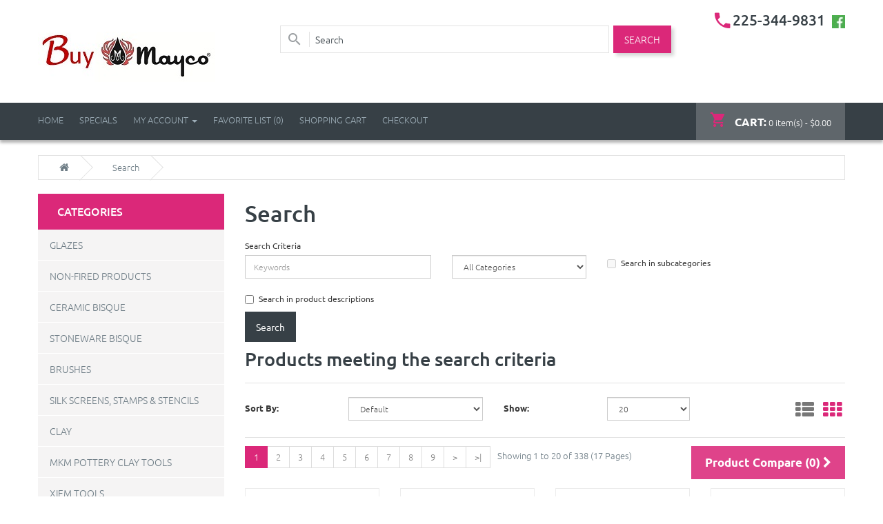

--- FILE ---
content_type: text/html; charset=utf-8
request_url: https://www.buymayco.com/search?tag=Blue
body_size: 11411
content:
<!DOCTYPE html>
<!--[if IE]><![endif]-->
<!--[if IE 8 ]>
<html dir="ltr" lang="en" class="ie8"><![endif]-->
<!--[if IE 9 ]>
<html dir="ltr" lang="en" class="ie9"><![endif]-->
<!--[if (gt IE 9)|!(IE)]><!-->
<html dir="ltr" lang="en">
<!--<![endif]-->
<head>
	<meta name="viewport" content="width=device-width, initial-scale=1">
	<title>Search - Tag - Blue</title>
	<base href="https://www.buymayco.com/"/>
		<meta charset="UTF-8"/>
		<meta http-equiv="X-UA-Compatible" content="IE=edge">
				<script src="catalog/view/javascript/jquery/jquery-2.1.1.min.js" type="text/javascript"></script>
	<link href="catalog/view/javascript/bootstrap/css/bootstrap.min.css" rel="stylesheet" media="screen"/>
	<link href="https://www.buymayco.com/image/catalog/Banner_Adds/BuyMayco.jpg" rel="icon"/>
	<script src="catalog/view/javascript/bootstrap/js/bootstrap.min.js" type="text/javascript"></script>
	<link href="catalog/view/javascript/font-awesome/css/font-awesome.min.css" rel="stylesheet" type="text/css"/>
	
	<link href="catalog/view/theme/theme544/stylesheet/material-design.min.css" rel="stylesheet" type="text/css"/>
	<link href="catalog/view/theme/theme544/stylesheet/gfont.min.css" rel="stylesheet" type="text/css"/>
	
	<link rel="stylesheet" href="catalog/view/theme/theme544/js/fancybox/jquery.fancybox.min.css" media="screen"/>
	<link href="catalog/view/javascript/jquery/owl-carousel/owl.carousel.min.css" rel="stylesheet">
	<link href="catalog/view/theme/theme544/stylesheet/photoswipe.min.css" rel="stylesheet">
	<link href="catalog/view/theme/theme544/js/jquery.bxslider/jquery.bxslider.min.css" rel="stylesheet">
		<link href="catalog/view/theme/theme544/stylesheet/stylesheet.min.css" rel="stylesheet">

	<script src="catalog/view/theme/theme544/js/common.js" type="text/javascript"></script>
	<script src="catalog/view/theme/theme544/js/fancybox/jquery.fancybox.js"></script>
	<!--Green Sock-->
	<script src="catalog/view/theme/theme544/js/greensock/jquery.gsap.min.js"
	        type="text/javascript"></script>
	<script src="catalog/view/theme/theme544/js/greensock/TimelineMax.min.js"
	        type="text/javascript"></script>
	<script src="catalog/view/theme/theme544/js/greensock/TweenMax.min.js"
	        type="text/javascript"></script>
	<script src="catalog/view/theme/theme544/js/greensock/jquery.scrollmagic.min.js"
	        type="text/javascript"></script>
	<script src="catalog/view/javascript/jquery/owl-carousel/owl.carousel.min.js" type="text/javascript"></script>
	<script src="catalog/view/theme/theme544/js/jquery.bxslider/jquery.bxslider.js"
	        type="text/javascript"></script>


	<!--custom script-->
		<script src="catalog/view/theme/theme544/js/device.min.js" type="text/javascript"></script>
	
	<script>
  (function(i,s,o,g,r,a,m){i['GoogleAnalyticsObject']=r;i[r]=i[r]||function(){
  (i[r].q=i[r].q||[]).push(arguments)},i[r].l=1*new Date();a=s.createElement(o),
  m=s.getElementsByTagName(o)[0];a.async=1;a.src=g;m.parentNode.insertBefore(a,m)
  })(window,document,'script','//www.google-analytics.com/analytics.js','ga');

  ga('create', 'UA-64611496-1', 'auto');
  ga('send', 'pageview');

</script></head>
<body class="product-search">

<!--h2 class="loginpricemessage"><a href="https://www.buymayco.com/login">"Log in"</a> in order to see pricing.</h2-->
<p id="gl_path" class="hidden">theme544</p>
<!-- swipe menu -->
<div class="swipe">
	<div class="swipe-menu">
		<ul>
			<li><a href="https://www.buymayco.com/my-account" title="My Account"><i class="fa fa-user"></i>
					<span>My Account</span></a></li>
							<li><a href="https://www.buymayco.com/create-account"><i class="fa fa-user"></i> Register</a></li>
				<li><a href="https://www.buymayco.com/login"><i class="fa fa-lock"></i>Login</a></li>
						<li><a href="https://www.buymayco.com/wishlist" id="wishlist-total2" title="Favorite List (0)"><i
						class="fa fa-heart"></i> <span>Favorite List (0)</span></a></li>
			<li><a href="https://www.buymayco.com/cart" title="Shopping Cart"><i
						class="material-design-shopping232"></i> <span>Shopping Cart</span></a></li>
			<li><a href="https://www.buymayco.com/checkout" title="Checkout"><i class="fa fa-share"></i>
					<span>Checkout</span></a></li>
		</ul>
					<ul class="foot">
															<li><a href="https://www.buymayco.com/about-us">About Us</a></li>
											<li><a href="https://www.buymayco.com/BuyMayco.com-delivery-information">Shipping and Damage Information</a></li>
											<li><a href="https://www.buymayco.com/BuyMayco.com-Private-Policy-page">Privacy Policy</a></li>
												</ul>
				<ul class="foot foot-1">
			<li><a href="https://www.buymayco.com/contact-us">Contact Us</a></li>
			<li><a href="https://www.buymayco.com/return-add">Returns</a></li>
			<li><a href="https://www.buymayco.com/sitemap">Site Map</a></li>
		</ul>

		<ul class="foot foot-2">
			<li><a href="https://www.buymayco.com/brands">Brands</a></li>
			<li><a href="https://www.buymayco.com/vouchers">Gift Vouchers</a></li>
			<li><a href="https://www.buymayco.com/affiliates">Affiliates</a></li>
			<li><a href="https://www.buymayco.com/specials">Specials</a></li>
		</ul>

	</div>
</div>
<div id="page">
	<div class="shadow"></div>
	<div class="toprow-1">
		<a class="swipe-control" href="#"><i class="fa fa-align-justify"></i></a>
	</div>


	<header class="header">
		<div class="header-box">
			<div class="container">
				<div id="logo" class="logo">
											<a href="https://www.buymayco.com/"><img src="https://www.buymayco.com/image/catalog/BuyMayco2.jpg" title="BuyMayco"
						                                    alt="BuyMayco" class="img-responsive"/></a>
									</div>
				<div id="search" class="search">
	<input type="text" name="search" value="" placeholder="Search"  />
	<button type="button" class="button-search"><span>Search</span></button>
</div>				<div class="box-right">
															<div class="phone hidden-xs hidden-sm">
						<a href="https://www.buymayco.com/contact-us"><i class="material-design-phone370"></i></a> <span
							class="hidden-xs hidden-sm"> 225-344-9831</span>
							&nbsp;<a href="https://www.facebook.com/Creative-Crafts-143706162324231/" target="_blank"><img alt="Facebook logo" src="/image/fb-icon.jpg"></a>
					</div>
				</div>


			</div>
		</div>
		<nav id="top" class="clearfix nav">
			<div class="container">
				<div class="box-cart">
<div id="cart" class="cart">
	<button type="button" data-toggle="dropdown" data-loading-text="Loading..." class="dropdown-toggle">
		<i class="material-design-shopping232"></i> 
		<strong>Cart:</strong>
		<span id="cart-total">0 item(s) - $0.00</span>
		<span id="cart-total2">0</span>	</button>
  <ul class="dropdown-menu pull-right">
		<li>
	  <p class="text-center">Your shopping cart is empty!</p>
	</li>
	  </ul>
</div>
</div>
				<div id="top-links" class="nav pull-left">
					<ul class="list-inline">
						<li class="first"><a href="https://www.buymayco.com/"><i class="fa fa-home"></i><span
									class="hidden-sm">Home</span></a></li>
						<li class="first"><a href="https://www.buymayco.com/specials"><i class="fa fa-home"></i>
						<span class="hidden-sm">Specials</span></a></li>
						<li class="dropdown"><a href="https://www.buymayco.com/my-account" title="My Account"
						                        class="dropdown-toggle" data-toggle="dropdown"><i
									class="fa fa-user"></i>
								<span class="hidden-sm">My Account</span> <span class="caret"></span></a>
							<ul class="dropdown-menu dropdown-menu-left">
																	<li><a href="https://www.buymayco.com/create-account">Register</a></li>
									<li><a href="https://www.buymayco.com/login">Login</a></li>
															</ul>
						</li>
						<li><a href="https://www.buymayco.com/wishlist" id="wishlist-total"
						       title="Favorite List (0)"><i
									class="fa fa-heart"></i> <span
									class="hidden-sm">Favorite List (0)</span></a></li>
						<li><a href="https://www.buymayco.com/cart" title="Shopping Cart"><i
									class="material-design-shopping232"></i> <span
									class="hidden-sm">Shopping Cart</span></a></li>
						<li><a href="https://www.buymayco.com/checkout" title="Checkout"><i
									class="fa fa-share"></i> <span
									class="hidden-sm">Checkout</span></a></li>
					</ul>
				</div>
			</div>
		</nav>
	</header>

	

<div class="container">
  <ul class="breadcrumb">
		<li><a href="https://www.buymayco.com/index.php?route=common/home"><i class="fa fa-home"></i></a></li>
		<li><a href="https://www.buymayco.com/search?tag=Blue">Search</a></li>
	  </ul>
  <div class="row"><aside id="column-left" class="col-sm-3 ">
    <div class="box category">
	<div class="box-heading"><h3>Categories</h3></div>
	<div class="box-content">
		<div class="box-category">
				<ul class="menu">
									<li><a href="https://www.buymayco.com/mayco-colors">Glazes</a></li>
												<li><a href="https://www.buymayco.com/mayco-non-fired-products">Non-Fired Products</a></li>
												<li><a href="https://www.buymayco.com/bisque-mayco">Ceramic Bisque</a></li>
												<li><a href="https://www.buymayco.com/stoneware">Stoneware Bisque</a></li>
												<li><a href="https://www.buymayco.com/Mayco-brushes">Brushes</a></li>
												<li><a href="https://www.buymayco.com/silk-screens">Silk Screens, Stamps &amp; Stencils</a></li>
												<li><a href="https://www.buymayco.com/laguna-clay">Clay</a></li>
												<li><a href="https://www.buymayco.com/MKM-Pottery-Tools">MKM Pottery Clay Tools</a></li>
												<li><a href="https://www.buymayco.com/xiem-tools">Xiem Tools</a></li>
												<li><a href="https://www.buymayco.com/GR-Pottery-Forms">GR Pottery Forms</a></li>
												<li><a href="https://www.buymayco.com/Mud-Tools">Mud Tools</a></li>
												<li><a href="https://www.buymayco.com/Spectrum-Stamps">Spectrum Stamps</a></li>
												<li><a href="https://www.buymayco.com/writing-tools">Writing &amp; Design Tools</a></li>
												<li><a href="https://www.buymayco.com/Dirty-Girl-Pottery-Tools">Dirty Girl Pottery Tools</a></li>
												<li><a href="https://www.buymayco.com/Kemper-Tools">Kemper Tools</a></li>
												<li><a href="https://www.buymayco.com/sprig-press-molds">Sprig / Press Molds</a></li>
												<li><a href="https://www.buymayco.com/Colour-Clay-shapers">Colour &amp; Clay Shapers</a></li>
												<li><a href="https://www.buymayco.com/finishing-touches">Finishing Touches</a></li>
												<li><a href="https://www.buymayco.com/Forma-Leaf-Rubber-Forms">Rubber Leaf Forms</a></li>
												<li><a href="https://www.buymayco.com/WiziWig-Pottery-Tools">WiziWig Tools</a></li>
												<li><a href="https://www.buymayco.com/orton-firing-cones">Firing Cones</a></li>
												<li><a href="https://www.buymayco.com/Pottery-Wheel">Pottery Wheels and Accessories</a></li>
												<li><a href="https://www.buymayco.com/Speedball">Speedball</a></li>
								</ul>

		</div>
	</div>
</div>
<script>
jQuery(document).ready(function(){
jQuery('.box-category .menu').find('li>ul').before('<i class="fa fa-caret-right"></i>');
  jQuery('.box-category .menu li i').on("click", function(){
   if (jQuery(this).hasClass('fa-caret-down')) { jQuery(this).removeClass('fa-caret-down').parent('li').find('> ul').slideToggle(); } 
    else {
     jQuery(this).addClass('fa-caret-down').parent('li').find('> ul').slideToggle();
    }
  });
});
</script>
    <div class="box account info">
	<div class="box-heading">
		<h3>Account</h3>
	</div>
	<div class="box-content">
		<ul>
						<li><a href="https://www.buymayco.com/login" >Login</a></li>
			<li><a href="https://www.buymayco.com/create-account" >Register</a></li>
			<li><a href="https://www.buymayco.com/forgot-password" >Forgotten Password</a></li>
						<li><a href="https://www.buymayco.com/my-account" >My Account</a></li>
						<li><a href="https://www.buymayco.com/address-book" >Address Books</a></li>
			<li><a href="https://www.buymayco.com/wishlist" >Favorite List</a> </li>
			<li><a href="https://www.buymayco.com/order-history" >Order History</a> </li>
			<li><a href="https://www.buymayco.com/downloads" >Downloads</a></li>
			<li><a href="https://www.buymayco.com/reward-points" >Reward Points</a></li>
			<li><a href="https://www.buymayco.com/returns" >Returns</a></li>
			<li><a href="https://www.buymayco.com/transactions" >Transactions</a> </li>
			<li><a href="https://www.buymayco.com/newsletter" >Newsletter</a></li>
			<li><a href="https://www.buymayco.com/recurring" >Recurring payments</a></li>
					</ul>
	</div>
</div>

  </aside>
				<div id="content" class="col-sm-9">	  <h1>Search</h1>
	  <label class="control-label" for="input-search">Search Criteria</label>
	  <div class="row">
		<div class="col-sm-4">
		  <input type="text" name="search" value="" placeholder="Keywords" id="input-search" class="form-control" />
			<br />
		</div>
		<div class="col-sm-3">
		  <select name="category_id" class="form-control">
			<option value="0">All Categories</option>
									<option value="306">Glazes</option>
												<option value="1440">&nbsp;&nbsp;&nbsp;&nbsp;&nbsp;&nbsp;Classic Crackles</option>
															<option value="1441">&nbsp;&nbsp;&nbsp;&nbsp;&nbsp;&nbsp;Clear Glaze</option>
												<option value="593">&nbsp;&nbsp;&nbsp;&nbsp;&nbsp;&nbsp;&nbsp;&nbsp;&nbsp;&nbsp;&nbsp;&nbsp;Clear Dipping Glaze</option>
												<option value="140">&nbsp;&nbsp;&nbsp;&nbsp;&nbsp;&nbsp;&nbsp;&nbsp;&nbsp;&nbsp;&nbsp;&nbsp;Clear Glaze - 4 oz</option>
												<option value="590">&nbsp;&nbsp;&nbsp;&nbsp;&nbsp;&nbsp;&nbsp;&nbsp;&nbsp;&nbsp;&nbsp;&nbsp;Clear Glaze Gallons</option>
												<option value="588">&nbsp;&nbsp;&nbsp;&nbsp;&nbsp;&nbsp;&nbsp;&nbsp;&nbsp;&nbsp;&nbsp;&nbsp;Clear Glaze Pints</option>
															<option value="323">&nbsp;&nbsp;&nbsp;&nbsp;&nbsp;&nbsp;Designer Liners</option>
															<option value="339">&nbsp;&nbsp;&nbsp;&nbsp;&nbsp;&nbsp;E-Z Stroke Translucent Underglazes</option>
															<option value="1443">&nbsp;&nbsp;&nbsp;&nbsp;&nbsp;&nbsp;Element &amp; Element Chunkies</option>
												<option value="146">&nbsp;&nbsp;&nbsp;&nbsp;&nbsp;&nbsp;&nbsp;&nbsp;&nbsp;&nbsp;&nbsp;&nbsp;Elements - 4 oz</option>
												<option value="630">&nbsp;&nbsp;&nbsp;&nbsp;&nbsp;&nbsp;&nbsp;&nbsp;&nbsp;&nbsp;&nbsp;&nbsp;Elements in Pints</option>
															<option value="327">&nbsp;&nbsp;&nbsp;&nbsp;&nbsp;&nbsp;Fired Product Accessories</option>
															<option value="1445">&nbsp;&nbsp;&nbsp;&nbsp;&nbsp;&nbsp;Foundation Glazes</option>
												<option value="126">&nbsp;&nbsp;&nbsp;&nbsp;&nbsp;&nbsp;&nbsp;&nbsp;&nbsp;&nbsp;&nbsp;&nbsp;Foundations - 4 oz</option>
												<option value="601">&nbsp;&nbsp;&nbsp;&nbsp;&nbsp;&nbsp;&nbsp;&nbsp;&nbsp;&nbsp;&nbsp;&nbsp;Foundations in Pints &amp; Gallons</option>
												<option value="433">&nbsp;&nbsp;&nbsp;&nbsp;&nbsp;&nbsp;&nbsp;&nbsp;&nbsp;&nbsp;&nbsp;&nbsp;Matte Foundations</option>
												<option value="431">&nbsp;&nbsp;&nbsp;&nbsp;&nbsp;&nbsp;&nbsp;&nbsp;&nbsp;&nbsp;&nbsp;&nbsp;Opaque Foundations - 4 oz.</option>
												<option value="432">&nbsp;&nbsp;&nbsp;&nbsp;&nbsp;&nbsp;&nbsp;&nbsp;&nbsp;&nbsp;&nbsp;&nbsp;Sheer Foundations</option>
															<option value="324">&nbsp;&nbsp;&nbsp;&nbsp;&nbsp;&nbsp;French Dimensions</option>
															<option value="122">&nbsp;&nbsp;&nbsp;&nbsp;&nbsp;&nbsp;Fundamental Underglazes</option>
												<option value="1551">&nbsp;&nbsp;&nbsp;&nbsp;&nbsp;&nbsp;&nbsp;&nbsp;&nbsp;&nbsp;&nbsp;&nbsp;Fundamental UnderGlazes (in Pints)</option>
												<option value="1553">&nbsp;&nbsp;&nbsp;&nbsp;&nbsp;&nbsp;&nbsp;&nbsp;&nbsp;&nbsp;&nbsp;&nbsp;Fundamental Underglazes in 2 ounce</option>
															<option value="1447">&nbsp;&nbsp;&nbsp;&nbsp;&nbsp;&nbsp;Jungle Gem &amp; Crystalites Crystal Glazes</option>
												<option value="125">&nbsp;&nbsp;&nbsp;&nbsp;&nbsp;&nbsp;&nbsp;&nbsp;&nbsp;&nbsp;&nbsp;&nbsp;Jungle Gem Crystal Glazes - 4 oz</option>
												<option value="631">&nbsp;&nbsp;&nbsp;&nbsp;&nbsp;&nbsp;&nbsp;&nbsp;&nbsp;&nbsp;&nbsp;&nbsp;Jungle Gem Crystal Glazes in Pints</option>
															<option value="1971">&nbsp;&nbsp;&nbsp;&nbsp;&nbsp;&nbsp;Low-Fire Glaze Combinations</option>
															<option value="414">&nbsp;&nbsp;&nbsp;&nbsp;&nbsp;&nbsp;Mid-Range Cone 5-6 Glazes</option>
												<option value="138">&nbsp;&nbsp;&nbsp;&nbsp;&nbsp;&nbsp;&nbsp;&nbsp;&nbsp;&nbsp;&nbsp;&nbsp;Stoneware Glazes  16 oz Brush on</option>
												<option value="812">&nbsp;&nbsp;&nbsp;&nbsp;&nbsp;&nbsp;&nbsp;&nbsp;&nbsp;&nbsp;&nbsp;&nbsp;Stoneware Glazes in Dry Bags</option>
												<option value="2315">&nbsp;&nbsp;&nbsp;&nbsp;&nbsp;&nbsp;&nbsp;&nbsp;&nbsp;&nbsp;&nbsp;&nbsp;Stoneware Specialty and Engobe</option>
												<option value="439">&nbsp;&nbsp;&nbsp;&nbsp;&nbsp;&nbsp;&nbsp;&nbsp;&nbsp;&nbsp;&nbsp;&nbsp;Stoneware Wash &amp; Mayco Flux</option>
												<option value="2156">&nbsp;&nbsp;&nbsp;&nbsp;&nbsp;&nbsp;&nbsp;&nbsp;&nbsp;&nbsp;&nbsp;&nbsp;Underglaze</option>
												<option value="2419">&nbsp;&nbsp;&nbsp;&nbsp;&nbsp;&nbsp;&nbsp;&nbsp;&nbsp;&nbsp;&nbsp;&nbsp;Ritual Glazes</option>
												<option value="2358">&nbsp;&nbsp;&nbsp;&nbsp;&nbsp;&nbsp;&nbsp;&nbsp;&nbsp;&nbsp;&nbsp;&nbsp;Amaco Glazes</option>
												<option value="2352">&nbsp;&nbsp;&nbsp;&nbsp;&nbsp;&nbsp;&nbsp;&nbsp;&nbsp;&nbsp;&nbsp;&nbsp;Spectrum Glazes</option>
												<option value="2349">&nbsp;&nbsp;&nbsp;&nbsp;&nbsp;&nbsp;&nbsp;&nbsp;&nbsp;&nbsp;&nbsp;&nbsp;Laguna Glazes</option>
												<option value="2405">&nbsp;&nbsp;&nbsp;&nbsp;&nbsp;&nbsp;&nbsp;&nbsp;&nbsp;&nbsp;&nbsp;&nbsp;Mayco Stoneware Glaze Combination Pages</option>
												<option value="2404">&nbsp;&nbsp;&nbsp;&nbsp;&nbsp;&nbsp;&nbsp;&nbsp;&nbsp;&nbsp;&nbsp;&nbsp;Amaco-Color-Combination-Sheets</option>
															<option value="155">&nbsp;&nbsp;&nbsp;&nbsp;&nbsp;&nbsp;Pottery Cascades</option>
												<option value="637">&nbsp;&nbsp;&nbsp;&nbsp;&nbsp;&nbsp;&nbsp;&nbsp;&nbsp;&nbsp;&nbsp;&nbsp;Pottery Cascades in Pints</option>
															<option value="2314">&nbsp;&nbsp;&nbsp;&nbsp;&nbsp;&nbsp;Smugs - Semi Moist Underglazes</option>
															<option value="322">&nbsp;&nbsp;&nbsp;&nbsp;&nbsp;&nbsp;Specialty Glazes</option>
															<option value="1448">&nbsp;&nbsp;&nbsp;&nbsp;&nbsp;&nbsp;Speckled Stroke &amp; Coat</option>
												<option value="627">&nbsp;&nbsp;&nbsp;&nbsp;&nbsp;&nbsp;&nbsp;&nbsp;&nbsp;&nbsp;&nbsp;&nbsp;16 ounce Speckled Pints</option>
												<option value="131">&nbsp;&nbsp;&nbsp;&nbsp;&nbsp;&nbsp;&nbsp;&nbsp;&nbsp;&nbsp;&nbsp;&nbsp;Speckled Stroke &amp; Coat - 2 oz</option>
												<option value="1951">&nbsp;&nbsp;&nbsp;&nbsp;&nbsp;&nbsp;&nbsp;&nbsp;&nbsp;&nbsp;&nbsp;&nbsp;Speckled Stroke &amp; Coat - 8 oz</option>
															<option value="442">&nbsp;&nbsp;&nbsp;&nbsp;&nbsp;&nbsp;Stoneware Wash &amp; Mayco Flux</option>
															<option value="1449">&nbsp;&nbsp;&nbsp;&nbsp;&nbsp;&nbsp;Stroke &amp; Coat</option>
												<option value="133">&nbsp;&nbsp;&nbsp;&nbsp;&nbsp;&nbsp;&nbsp;&nbsp;&nbsp;&nbsp;&nbsp;&nbsp;Stroke &amp; Coat - 2 oz</option>
												<option value="596">&nbsp;&nbsp;&nbsp;&nbsp;&nbsp;&nbsp;&nbsp;&nbsp;&nbsp;&nbsp;&nbsp;&nbsp;Stroke &amp; Coat 16 ounce</option>
												<option value="594">&nbsp;&nbsp;&nbsp;&nbsp;&nbsp;&nbsp;&nbsp;&nbsp;&nbsp;&nbsp;&nbsp;&nbsp;Stroke &amp; Coat 8 ounce</option>
												<option value="599">&nbsp;&nbsp;&nbsp;&nbsp;&nbsp;&nbsp;&nbsp;&nbsp;&nbsp;&nbsp;&nbsp;&nbsp;Stroke &amp; Coat Gallons</option>
															<option value="2319">&nbsp;&nbsp;&nbsp;&nbsp;&nbsp;&nbsp;Underglazes</option>
												<option value="2332">&nbsp;&nbsp;&nbsp;&nbsp;&nbsp;&nbsp;&nbsp;&nbsp;&nbsp;&nbsp;&nbsp;&nbsp;Designer Liner</option>
												<option value="2333">&nbsp;&nbsp;&nbsp;&nbsp;&nbsp;&nbsp;&nbsp;&nbsp;&nbsp;&nbsp;&nbsp;&nbsp;E-Z Stroke Translucent Underglazes</option>
												<option value="2334">&nbsp;&nbsp;&nbsp;&nbsp;&nbsp;&nbsp;&nbsp;&nbsp;&nbsp;&nbsp;&nbsp;&nbsp;Fundamental Opaque Underglazes</option>
												<option value="2321">&nbsp;&nbsp;&nbsp;&nbsp;&nbsp;&nbsp;&nbsp;&nbsp;&nbsp;&nbsp;&nbsp;&nbsp;Smugs - Semi Moist Underglazes</option>
												<option value="2335">&nbsp;&nbsp;&nbsp;&nbsp;&nbsp;&nbsp;&nbsp;&nbsp;&nbsp;&nbsp;&nbsp;&nbsp;Underglaze Pencils</option>
												<option value="2323">&nbsp;&nbsp;&nbsp;&nbsp;&nbsp;&nbsp;&nbsp;&nbsp;&nbsp;&nbsp;&nbsp;&nbsp;Velvet Inks</option>
												<option value="2336">&nbsp;&nbsp;&nbsp;&nbsp;&nbsp;&nbsp;&nbsp;&nbsp;&nbsp;&nbsp;&nbsp;&nbsp;Velvet Underglazes</option>
															<option value="553">&nbsp;&nbsp;&nbsp;&nbsp;&nbsp;&nbsp;Wall Charts &amp; Literature</option>
															<option value="172">&nbsp;&nbsp;&nbsp;&nbsp;&nbsp;&nbsp;Raku</option>
															<option value="2428">&nbsp;&nbsp;&nbsp;&nbsp;&nbsp;&nbsp;LG Low-Fire Gloss Glazes </option>
															<option value="2429">&nbsp;&nbsp;&nbsp;&nbsp;&nbsp;&nbsp;Opalescent </option>
															<option value="2427">&nbsp;&nbsp;&nbsp;&nbsp;&nbsp;&nbsp;TPL Teachers Palette Translucent Glaze</option>
															<option value="1457">&nbsp;&nbsp;&nbsp;&nbsp;&nbsp;&nbsp;Low-Fire Combination Pages</option>
															<option value="2384">&nbsp;&nbsp;&nbsp;&nbsp;&nbsp;&nbsp;Last Chance</option>
																		<option value="413">Non-Fired Products</option>
												<option value="335">&nbsp;&nbsp;&nbsp;&nbsp;&nbsp;&nbsp;Accessories</option>
															<option value="369">&nbsp;&nbsp;&nbsp;&nbsp;&nbsp;&nbsp;Acrylic Opaque Stains</option>
															<option value="144">&nbsp;&nbsp;&nbsp;&nbsp;&nbsp;&nbsp;Magic Metallics</option>
															<option value="435">&nbsp;&nbsp;&nbsp;&nbsp;&nbsp;&nbsp;Metallics</option>
															<option value="147">&nbsp;&nbsp;&nbsp;&nbsp;&nbsp;&nbsp;Softees Pearls</option>
															<option value="417">&nbsp;&nbsp;&nbsp;&nbsp;&nbsp;&nbsp;Spray &amp; Brush On Sealers</option>
																		<option value="1080">Ceramic Bisque</option>
												<option value="811">&nbsp;&nbsp;&nbsp;&nbsp;&nbsp;&nbsp;Additions, Knobs &amp; Beads</option>
															<option value="2035">&nbsp;&nbsp;&nbsp;&nbsp;&nbsp;&nbsp;Animals &amp; Birds</option>
															<option value="1526">&nbsp;&nbsp;&nbsp;&nbsp;&nbsp;&nbsp;Banks</option>
															<option value="1527">&nbsp;&nbsp;&nbsp;&nbsp;&nbsp;&nbsp;Boxes</option>
															<option value="1164">&nbsp;&nbsp;&nbsp;&nbsp;&nbsp;&nbsp;Cups and Mugs</option>
															<option value="925">&nbsp;&nbsp;&nbsp;&nbsp;&nbsp;&nbsp;Dinner Ware</option>
												<option value="1190">&nbsp;&nbsp;&nbsp;&nbsp;&nbsp;&nbsp;&nbsp;&nbsp;&nbsp;&nbsp;&nbsp;&nbsp;Bowl Assortment</option>
												<option value="1191">&nbsp;&nbsp;&nbsp;&nbsp;&nbsp;&nbsp;&nbsp;&nbsp;&nbsp;&nbsp;&nbsp;&nbsp;Casual-Ware</option>
												<option value="1192">&nbsp;&nbsp;&nbsp;&nbsp;&nbsp;&nbsp;&nbsp;&nbsp;&nbsp;&nbsp;&nbsp;&nbsp;Coupe and Rim Collection</option>
												<option value="1529">&nbsp;&nbsp;&nbsp;&nbsp;&nbsp;&nbsp;&nbsp;&nbsp;&nbsp;&nbsp;&nbsp;&nbsp;Serving Ware</option>
															<option value="964">&nbsp;&nbsp;&nbsp;&nbsp;&nbsp;&nbsp;Garden</option>
															<option value="927">&nbsp;&nbsp;&nbsp;&nbsp;&nbsp;&nbsp;Holiday </option>
												<option value="1168">&nbsp;&nbsp;&nbsp;&nbsp;&nbsp;&nbsp;&nbsp;&nbsp;&nbsp;&nbsp;&nbsp;&nbsp;Christmas</option>
												<option value="1171">&nbsp;&nbsp;&nbsp;&nbsp;&nbsp;&nbsp;&nbsp;&nbsp;&nbsp;&nbsp;&nbsp;&nbsp;Christmas Ornaments</option>
												<option value="1169">&nbsp;&nbsp;&nbsp;&nbsp;&nbsp;&nbsp;&nbsp;&nbsp;&nbsp;&nbsp;&nbsp;&nbsp;Easter</option>
												<option value="1170">&nbsp;&nbsp;&nbsp;&nbsp;&nbsp;&nbsp;&nbsp;&nbsp;&nbsp;&nbsp;&nbsp;&nbsp;Halloween</option>
												<option value="1172">&nbsp;&nbsp;&nbsp;&nbsp;&nbsp;&nbsp;&nbsp;&nbsp;&nbsp;&nbsp;&nbsp;&nbsp;Valentines Day</option>
															<option value="926">&nbsp;&nbsp;&nbsp;&nbsp;&nbsp;&nbsp;Home Decor </option>
												<option value="1530">&nbsp;&nbsp;&nbsp;&nbsp;&nbsp;&nbsp;&nbsp;&nbsp;&nbsp;&nbsp;&nbsp;&nbsp;Containers</option>
												<option value="1531">&nbsp;&nbsp;&nbsp;&nbsp;&nbsp;&nbsp;&nbsp;&nbsp;&nbsp;&nbsp;&nbsp;&nbsp;Decorative Bowls</option>
												<option value="1532">&nbsp;&nbsp;&nbsp;&nbsp;&nbsp;&nbsp;&nbsp;&nbsp;&nbsp;&nbsp;&nbsp;&nbsp;Decorative Shapes</option>
												<option value="2224">&nbsp;&nbsp;&nbsp;&nbsp;&nbsp;&nbsp;&nbsp;&nbsp;&nbsp;&nbsp;&nbsp;&nbsp;Faceted Ware</option>
												<option value="1176">&nbsp;&nbsp;&nbsp;&nbsp;&nbsp;&nbsp;&nbsp;&nbsp;&nbsp;&nbsp;&nbsp;&nbsp;Fun &amp; Function</option>
												<option value="1888">&nbsp;&nbsp;&nbsp;&nbsp;&nbsp;&nbsp;&nbsp;&nbsp;&nbsp;&nbsp;&nbsp;&nbsp;Tiles &amp; Plaques</option>
												<option value="1150">&nbsp;&nbsp;&nbsp;&nbsp;&nbsp;&nbsp;&nbsp;&nbsp;&nbsp;&nbsp;&nbsp;&nbsp;Tiny Tot Collection</option>
												<option value="1178">&nbsp;&nbsp;&nbsp;&nbsp;&nbsp;&nbsp;&nbsp;&nbsp;&nbsp;&nbsp;&nbsp;&nbsp;Vases &amp; Planters</option>
															<option value="2040">&nbsp;&nbsp;&nbsp;&nbsp;&nbsp;&nbsp;New Arrivals</option>
															<option value="1331">&nbsp;&nbsp;&nbsp;&nbsp;&nbsp;&nbsp;Specials </option>
																		<option value="931">Stoneware Bisque</option>
															<option value="429">Brushes</option>
												<option value="2024">&nbsp;&nbsp;&nbsp;&nbsp;&nbsp;&nbsp;Acrylic &amp; Dry Brushes</option>
															<option value="2376">&nbsp;&nbsp;&nbsp;&nbsp;&nbsp;&nbsp;Brush Kits</option>
															<option value="2023">&nbsp;&nbsp;&nbsp;&nbsp;&nbsp;&nbsp;Overglaze Brushes</option>
															<option value="580">&nbsp;&nbsp;&nbsp;&nbsp;&nbsp;&nbsp;Perfect Touch</option>
															<option value="397">&nbsp;&nbsp;&nbsp;&nbsp;&nbsp;&nbsp;Reflections Brushes</option>
															<option value="2233">&nbsp;&nbsp;&nbsp;&nbsp;&nbsp;&nbsp;Writing &amp; Design Tools</option>
															<option value="2013">&nbsp;&nbsp;&nbsp;&nbsp;&nbsp;&nbsp;Xiem Brushes</option>
															<option value="2389">&nbsp;&nbsp;&nbsp;&nbsp;&nbsp;&nbsp;Hake Brush</option>
																		<option value="608">Silk Screens, Stamps &amp; Stencils</option>
															<option value="304">Clay</option>
												<option value="330">&nbsp;&nbsp;&nbsp;&nbsp;&nbsp;&nbsp;Slump &amp; Hump Molds</option>
															<option value="331">&nbsp;&nbsp;&nbsp;&nbsp;&nbsp;&nbsp;Sprig &amp; Press Molds</option>
																		<option value="1861">MKM Pottery Clay Tools</option>
												<option value="1850">&nbsp;&nbsp;&nbsp;&nbsp;&nbsp;&nbsp;Big Hand Rollers</option>
															<option value="2424">&nbsp;&nbsp;&nbsp;&nbsp;&nbsp;&nbsp;Finger Rollers</option>
															<option value="1867">&nbsp;&nbsp;&nbsp;&nbsp;&nbsp;&nbsp;Fonts</option>
															<option value="1851">&nbsp;&nbsp;&nbsp;&nbsp;&nbsp;&nbsp;Hand Rollers</option>
															<option value="1852">&nbsp;&nbsp;&nbsp;&nbsp;&nbsp;&nbsp;Large Handle Rollers</option>
															<option value="1853">&nbsp;&nbsp;&nbsp;&nbsp;&nbsp;&nbsp;Long Hand Roller</option>
															<option value="1854">&nbsp;&nbsp;&nbsp;&nbsp;&nbsp;&nbsp;Medium Handle Rollers</option>
															<option value="1855">&nbsp;&nbsp;&nbsp;&nbsp;&nbsp;&nbsp;Mini Roller - 1cm</option>
															<option value="1856">&nbsp;&nbsp;&nbsp;&nbsp;&nbsp;&nbsp;Mini Roller - 2 cm</option>
															<option value="1952">&nbsp;&nbsp;&nbsp;&nbsp;&nbsp;&nbsp;Mini Roller .05 CM</option>
															<option value="1857">&nbsp;&nbsp;&nbsp;&nbsp;&nbsp;&nbsp;Small Handle Roller</option>
															<option value="1859">&nbsp;&nbsp;&nbsp;&nbsp;&nbsp;&nbsp;Stamps</option>
															<option value="1858">&nbsp;&nbsp;&nbsp;&nbsp;&nbsp;&nbsp;Twig Rollers</option>
																		<option value="1042">Xiem Tools</option>
												<option value="280">&nbsp;&nbsp;&nbsp;&nbsp;&nbsp;&nbsp;Art Roller</option>
															<option value="858">&nbsp;&nbsp;&nbsp;&nbsp;&nbsp;&nbsp;Art Roller Detailing </option>
															<option value="281">&nbsp;&nbsp;&nbsp;&nbsp;&nbsp;&nbsp;Art Roller Mini</option>
															<option value="1020">&nbsp;&nbsp;&nbsp;&nbsp;&nbsp;&nbsp;Attachable Letter Stamps</option>
															<option value="2227">&nbsp;&nbsp;&nbsp;&nbsp;&nbsp;&nbsp;Clay Finishing Tools</option>
															<option value="859">&nbsp;&nbsp;&nbsp;&nbsp;&nbsp;&nbsp;Clay Ribs</option>
												<option value="1022">&nbsp;&nbsp;&nbsp;&nbsp;&nbsp;&nbsp;&nbsp;&nbsp;&nbsp;&nbsp;&nbsp;&nbsp;Firm Silicone Ribs</option>
												<option value="1023">&nbsp;&nbsp;&nbsp;&nbsp;&nbsp;&nbsp;&nbsp;&nbsp;&nbsp;&nbsp;&nbsp;&nbsp;Rigid Plastic Ribs</option>
												<option value="1021">&nbsp;&nbsp;&nbsp;&nbsp;&nbsp;&nbsp;&nbsp;&nbsp;&nbsp;&nbsp;&nbsp;&nbsp;Soft Silicone Ribs</option>
												<option value="1024">&nbsp;&nbsp;&nbsp;&nbsp;&nbsp;&nbsp;&nbsp;&nbsp;&nbsp;&nbsp;&nbsp;&nbsp;Stainless Steel Ribs</option>
												<option value="1025">&nbsp;&nbsp;&nbsp;&nbsp;&nbsp;&nbsp;&nbsp;&nbsp;&nbsp;&nbsp;&nbsp;&nbsp;Ultimate Decorating Ribs (Flex Firm)</option>
												<option value="1058">&nbsp;&nbsp;&nbsp;&nbsp;&nbsp;&nbsp;&nbsp;&nbsp;&nbsp;&nbsp;&nbsp;&nbsp;Ultimate Decorating Ribs (Flex Soft)</option>
															<option value="1027">&nbsp;&nbsp;&nbsp;&nbsp;&nbsp;&nbsp;Decorating Ribs</option>
															<option value="2383">&nbsp;&nbsp;&nbsp;&nbsp;&nbsp;&nbsp;Edger and Rim Ribs</option>
															<option value="1763">&nbsp;&nbsp;&nbsp;&nbsp;&nbsp;&nbsp;Fluting Tools</option>
															<option value="1026">&nbsp;&nbsp;&nbsp;&nbsp;&nbsp;&nbsp;Glaze Brushes</option>
															<option value="2248">&nbsp;&nbsp;&nbsp;&nbsp;&nbsp;&nbsp;Korean Atelier Detail Tools</option>
															<option value="2401">&nbsp;&nbsp;&nbsp;&nbsp;&nbsp;&nbsp;Mini Carving Detail Tools</option>
												<option value="2402">&nbsp;&nbsp;&nbsp;&nbsp;&nbsp;&nbsp;&nbsp;&nbsp;&nbsp;&nbsp;&nbsp;&nbsp;Mini Carving Detail Tools</option>
												<option value="1060">&nbsp;&nbsp;&nbsp;&nbsp;&nbsp;&nbsp;&nbsp;&nbsp;&nbsp;&nbsp;&nbsp;&nbsp;Mini Ribbon Sculpting Tools</option>
												<option value="2249">&nbsp;&nbsp;&nbsp;&nbsp;&nbsp;&nbsp;&nbsp;&nbsp;&nbsp;&nbsp;&nbsp;&nbsp;Titanium Fused Mini Carving Tools</option>
															<option value="282">&nbsp;&nbsp;&nbsp;&nbsp;&nbsp;&nbsp;Other Essential Tools</option>
															<option value="283">&nbsp;&nbsp;&nbsp;&nbsp;&nbsp;&nbsp;Precision Applicators</option>
															<option value="2247">&nbsp;&nbsp;&nbsp;&nbsp;&nbsp;&nbsp;Sculptors Wire Tools</option>
															<option value="284">&nbsp;&nbsp;&nbsp;&nbsp;&nbsp;&nbsp;Stainless Steel Tools</option>
															<option value="2387">&nbsp;&nbsp;&nbsp;&nbsp;&nbsp;&nbsp;Teapot Spout Maker</option>
															<option value="1028">&nbsp;&nbsp;&nbsp;&nbsp;&nbsp;&nbsp;Textured Combs</option>
															<option value="1029">&nbsp;&nbsp;&nbsp;&nbsp;&nbsp;&nbsp;Trimming Tools</option>
												<option value="1031">&nbsp;&nbsp;&nbsp;&nbsp;&nbsp;&nbsp;&nbsp;&nbsp;&nbsp;&nbsp;&nbsp;&nbsp;Double Ended Precision Trimming Tools</option>
												<option value="1030">&nbsp;&nbsp;&nbsp;&nbsp;&nbsp;&nbsp;&nbsp;&nbsp;&nbsp;&nbsp;&nbsp;&nbsp;Loop Trimming Tools</option>
												<option value="2003">&nbsp;&nbsp;&nbsp;&nbsp;&nbsp;&nbsp;&nbsp;&nbsp;&nbsp;&nbsp;&nbsp;&nbsp;Rake Tools</option>
												<option value="2055">&nbsp;&nbsp;&nbsp;&nbsp;&nbsp;&nbsp;&nbsp;&nbsp;&nbsp;&nbsp;&nbsp;&nbsp;Titanium-Fused</option>
															<option value="2223">&nbsp;&nbsp;&nbsp;&nbsp;&nbsp;&nbsp;WIRE CUTTERS</option>
															<option value="2386">&nbsp;&nbsp;&nbsp;&nbsp;&nbsp;&nbsp;X-Board</option>
																		<option value="1964">GR Pottery Forms</option>
												<option value="1965">&nbsp;&nbsp;&nbsp;&nbsp;&nbsp;&nbsp;Bundles</option>
															<option value="1966">&nbsp;&nbsp;&nbsp;&nbsp;&nbsp;&nbsp;Shapes</option>
															<option value="1967">&nbsp;&nbsp;&nbsp;&nbsp;&nbsp;&nbsp;Slims</option>
															<option value="1968">&nbsp;&nbsp;&nbsp;&nbsp;&nbsp;&nbsp;Templates</option>
															<option value="1969">&nbsp;&nbsp;&nbsp;&nbsp;&nbsp;&nbsp;Tools</option>
															<option value="1970">&nbsp;&nbsp;&nbsp;&nbsp;&nbsp;&nbsp;WA System</option>
																		<option value="1954">Mud Tools</option>
												<option value="1958">&nbsp;&nbsp;&nbsp;&nbsp;&nbsp;&nbsp;Bump Tool</option>
															<option value="1963">&nbsp;&nbsp;&nbsp;&nbsp;&nbsp;&nbsp;Essentials Kit</option>
															<option value="1955">&nbsp;&nbsp;&nbsp;&nbsp;&nbsp;&nbsp;Polymer Ribs</option>
															<option value="1959">&nbsp;&nbsp;&nbsp;&nbsp;&nbsp;&nbsp;Shredders</option>
															<option value="1957">&nbsp;&nbsp;&nbsp;&nbsp;&nbsp;&nbsp;Sponges</option>
															<option value="1956">&nbsp;&nbsp;&nbsp;&nbsp;&nbsp;&nbsp;Stainless Ribs</option>
												<option value="1962">&nbsp;&nbsp;&nbsp;&nbsp;&nbsp;&nbsp;&nbsp;&nbsp;&nbsp;&nbsp;&nbsp;&nbsp;Drawing Stainless Ribs</option>
															<option value="1960">&nbsp;&nbsp;&nbsp;&nbsp;&nbsp;&nbsp;Trimming / Carving Tools</option>
															<option value="1961">&nbsp;&nbsp;&nbsp;&nbsp;&nbsp;&nbsp;Wire Tools</option>
																		<option value="2357">Spectrum Stamps</option>
															<option value="420">Writing &amp; Design Tools</option>
															<option value="2226">Dirty Girl Pottery Tools</option>
															<option value="1810">Kemper Tools</option>
															<option value="243">Sprig / Press Molds</option>
															<option value="2063">Colour &amp; Clay Shapers</option>
												<option value="2064">&nbsp;&nbsp;&nbsp;&nbsp;&nbsp;&nbsp;Clay Shaper - Xtra Firm</option>
															<option value="2065">&nbsp;&nbsp;&nbsp;&nbsp;&nbsp;&nbsp;Firm Tip Colour Shapers</option>
															<option value="2066">&nbsp;&nbsp;&nbsp;&nbsp;&nbsp;&nbsp;Soft Colour Shapers</option>
																		<option value="276">Finishing Touches</option>
												<option value="423">&nbsp;&nbsp;&nbsp;&nbsp;&nbsp;&nbsp;Clocks</option>
															<option value="449">&nbsp;&nbsp;&nbsp;&nbsp;&nbsp;&nbsp;Electrical Kits</option>
															<option value="422">&nbsp;&nbsp;&nbsp;&nbsp;&nbsp;&nbsp;Glue &amp; Adhesives </option>
															<option value="427">&nbsp;&nbsp;&nbsp;&nbsp;&nbsp;&nbsp;Ornament Caps</option>
															<option value="253">&nbsp;&nbsp;&nbsp;&nbsp;&nbsp;&nbsp;Stoppers</option>
															<option value="424">&nbsp;&nbsp;&nbsp;&nbsp;&nbsp;&nbsp;Tree Lites</option>
															<option value="425">&nbsp;&nbsp;&nbsp;&nbsp;&nbsp;&nbsp;Tree Stars</option>
																		<option value="2162">Rubber Leaf Forms</option>
															<option value="2098">WiziWig Tools</option>
												<option value="2100">&nbsp;&nbsp;&nbsp;&nbsp;&nbsp;&nbsp;Cavity Sticks</option>
															<option value="2102">&nbsp;&nbsp;&nbsp;&nbsp;&nbsp;&nbsp;Clay Shield</option>
															<option value="2099">&nbsp;&nbsp;&nbsp;&nbsp;&nbsp;&nbsp;Profile Ribs</option>
															<option value="2101">&nbsp;&nbsp;&nbsp;&nbsp;&nbsp;&nbsp;Touch Up Tools</option>
																		<option value="248">Firing Cones</option>
															<option value="2225">Pottery Wheels and Accessories</option>
															<option value="2388">Speedball</option>
											  </select>
			<br />
		</div>
		<div class="col-sm-3">
		  <label class="checkbox-inline">
						<input type="checkbox" name="sub_category" value="1" />
						Search in subcategories</label>
		</div>
	  </div>
	  <p>
		<label class="checkbox-inline">
		  		  <input type="checkbox" name="description" value="1" id="description" />
		  		  Search in product descriptions</label>
	  </p>
	  <input type="button" value="Search" id="button-search" class="btn btn-primary" />
	  <h2>Products meeting the search criteria</h2>
	  	  <div class="product-filter clearfix">
			<div class="row">
				<div class="col-md-2">
					<label class="control-label" for="input-sort">Sort By:</label>
				</div>
				<div class="col-md-3">
					<select id="input-sort" class="form-control col-sm-3" onchange="location = this.value;">
																		<option value="https://www.buymayco.com/search?sort=p.sort_order&amp;order=ASC&amp;tag=Blue" selected="selected">Default</option>
																								<option value="https://www.buymayco.com/search?sort=pd.name&amp;order=ASC&amp;tag=Blue">Name (A - Z)</option>
																								<option value="https://www.buymayco.com/search?sort=pd.name&amp;order=DESC&amp;tag=Blue">Name (Z - A)</option>
																								<option value="https://www.buymayco.com/search?sort=p.price&amp;order=ASC&amp;tag=Blue">Price (Low &gt; High)</option>
																								<option value="https://www.buymayco.com/search?sort=p.price&amp;order=DESC&amp;tag=Blue">Price (High &gt; Low)</option>
																								<option value="https://www.buymayco.com/search?sort=rating&amp;order=DESC&amp;tag=Blue">Rating (Highest)</option>
																								<option value="https://www.buymayco.com/search?sort=rating&amp;order=ASC&amp;tag=Blue">Rating (Lowest)</option>
																								<option value="https://www.buymayco.com/search?sort=p.model&amp;order=ASC&amp;tag=Blue">Model (A - Z)</option>
																								<option value="https://www.buymayco.com/search?sort=p.model&amp;order=DESC&amp;tag=Blue">Model (Z - A)</option>
																	</select>
				</div>
				<div class="col-md-2">
					<label class="control-label" for="input-limit">Show:</label>
				</div>
				<div class="col-md-2">
					<select id="input-limit" class="form-control" onchange="location = this.value;">
																		<option value="https://www.buymayco.com/search?tag=Blue&amp;limit=20" selected="selected">20</option>
																								<option value="https://www.buymayco.com/search?tag=Blue&amp;limit=25">25</option>
																								<option value="https://www.buymayco.com/search?tag=Blue&amp;limit=50">50</option>
																								<option value="https://www.buymayco.com/search?tag=Blue&amp;limit=75">75</option>
																								<option value="https://www.buymayco.com/search?tag=Blue&amp;limit=100">100</option>
																	</select>
				</div>
				<div class="col-md-3 text-right">
					<div class="button-view">
						<button type="button" id="list-view" class="btn btn-default" data-toggle="tooltip" title="List"><i class="fa fa-th-list"></i></button>
						<button type="button" id="grid-view" class="btn btn-default" data-toggle="tooltip" title="Grid"><i class="fa fa-th"></i></button>
					</div>
				</div>
			</div>
		</div>
		<div class="nav-cat clearfix">
			<div class="pull-left"><ul class="pagination"><li class="active"><span>1</span></li><li><a href="https://www.buymayco.com/search?tag=Blue&amp;page=2">2</a></li><li><a href="https://www.buymayco.com/search?tag=Blue&amp;page=3">3</a></li><li><a href="https://www.buymayco.com/search?tag=Blue&amp;page=4">4</a></li><li><a href="https://www.buymayco.com/search?tag=Blue&amp;page=5">5</a></li><li><a href="https://www.buymayco.com/search?tag=Blue&amp;page=6">6</a></li><li><a href="https://www.buymayco.com/search?tag=Blue&amp;page=7">7</a></li><li><a href="https://www.buymayco.com/search?tag=Blue&amp;page=8">8</a></li><li><a href="https://www.buymayco.com/search?tag=Blue&amp;page=9">9</a></li><li><a href="https://www.buymayco.com/search?tag=Blue&amp;page=2">&gt;</a></li><li><a href="https://www.buymayco.com/search?tag=Blue&amp;page=17">&gt;|</a></li></ul></div>
			<div class="pull-left nam-page">Showing 1 to 20 of 338 (17 Pages)</div>
			<div class="pull-right">
				<a href="https://www.buymayco.com/compare-products" id="compare-total">
					Product Compare (0)					<i class="fa fa-chevron-right"></i>
				</a>
			</div>
		</div>
	  <div class="row"> 
		  
		<div class="product-layout product-list col-xs-12">
		  <div class="product-thumb">
			<div class="image">
				<a class="lazy" style="padding-bottom: 100%"
					href="https://www.buymayco.com/SC-58-501-blues-16-oz?tag=Blue">
				<img alt="501 Blues - 16 oz. Stroke &amp; Coat by Mayco Colors"
					title="501 Blues - 16 oz. Stroke &amp; Coat by Mayco Colors"
					class="img-responsive"
					data-src="https://www.buymayco.com/image/cache/catalog/mayco color/Stroke n coat/SC58_501_Blues-270x270.jpg"
					src="#"/>
				</a>
			</div>
			<div class="caption">
			  <h4><a href="https://www.buymayco.com/SC-58-501-blues-16-oz?tag=Blue">501 Blues - 16 oz. Stroke &amp; Coat by Mayco Colors</a></h4>
			  <p>SC-58 501 Blues&nbsp;Stroke N Coat (pint)&nbs..</p>
			  			  <p class="price">
								<span class="price-new">$20.25</span> <span class="price-old">$21.50</span>
				
							
							  </p>
			  			  			</div>
			<div class="cart-button">
				<button class="product-btn-add" type="button" onclick="cart.add('7506');">
					<span class="hidden-xs hidden-sm hidden-md">Add to Cart</span>
					<i class="material-design-shopping232"></i> 
				</button>
				<button class="product-btn" type="button" data-toggle="tooltip" title="Add to Favorite List" onclick="wishlist.add('7506');"><i class="fa fa-heart"></i></button>
				<button class="product-btn" type="button" data-toggle="tooltip" title="Compare this Product" onclick="compare.add('7506');"><i class="fa fa-exchange"></i></button>
			</div>
			  <div class="clear"></div>
		  </div>
		</div>
		  
		<div class="product-layout product-list col-xs-12">
		  <div class="product-thumb">
			<div class="image">
				<a class="lazy" style="padding-bottom: 100%"
					href="https://www.buymayco.com/SC-58-501-blues-8-oz?tag=Blue">
				<img alt="501 Blues - 8 oz.   Stroke &amp; Coat by Mayco Colors"
					title="501 Blues - 8 oz.   Stroke &amp; Coat by Mayco Colors"
					class="img-responsive"
					data-src="https://www.buymayco.com/image/cache/catalog/mayco color/Stroke n coat/SC58_501_Blues-270x270.jpg"
					src="#"/>
				</a>
			</div>
			<div class="caption">
			  <h4><a href="https://www.buymayco.com/SC-58-501-blues-8-oz?tag=Blue">501 Blues - 8 oz.   Stroke &amp; Coat by Mayco Colors</a></h4>
			  <p>SC-58 501 Blues&nbsp;Stroke N Coat (8 ounce)&..</p>
			  			  <p class="price">
								<span class="price-new">$11.35</span> <span class="price-old">$11.95</span>
				
							
							  </p>
			  			  			</div>
			<div class="cart-button">
				<button class="product-btn-add" type="button" onclick="cart.add('7169');">
					<span class="hidden-xs hidden-sm hidden-md">Add to Cart</span>
					<i class="material-design-shopping232"></i> 
				</button>
				<button class="product-btn" type="button" data-toggle="tooltip" title="Add to Favorite List" onclick="wishlist.add('7169');"><i class="fa fa-heart"></i></button>
				<button class="product-btn" type="button" data-toggle="tooltip" title="Compare this Product" onclick="compare.add('7169');"><i class="fa fa-exchange"></i></button>
			</div>
			  <div class="clear"></div>
		  </div>
		</div>
		  
		<div class="product-layout product-list col-xs-12">
		  <div class="product-thumb">
			<div class="image">
				<a class="lazy" style="padding-bottom: 100%"
					href="https://www.buymayco.com/Amaco-SH-21-Acai-Gloss?tag=Blue">
				<img alt="Acai Gloss - 16oz Shino Cone 5 Glaze"
					title="Acai Gloss - 16oz Shino Cone 5 Glaze"
					class="img-responsive"
					data-src="https://www.buymayco.com/image/cache/catalog/Amaco Glaze/SH-21_Acai_Gloss-270x270.jpg"
					src="#"/>
				</a>
			</div>
			<div class="caption">
			  <h4><a href="https://www.buymayco.com/Amaco-SH-21-Acai-Gloss?tag=Blue">Acai Gloss - 16oz Shino Cone 5 Glaze</a></h4>
			  <p>SH-21 - Acai Gloss - Mid Range Shino Glaze in..</p>
			  			  <p class="price">
								<span class="price-new">$20.95</span> <span class="price-old">$22.00</span>
				
							
							  </p>
			  			  			</div>
			<div class="cart-button">
				<button class="product-btn-add" type="button" onclick="cart.add('15952');">
					<span class="hidden-xs hidden-sm hidden-md">Add to Cart</span>
					<i class="material-design-shopping232"></i> 
				</button>
				<button class="product-btn" type="button" data-toggle="tooltip" title="Add to Favorite List" onclick="wishlist.add('15952');"><i class="fa fa-heart"></i></button>
				<button class="product-btn" type="button" data-toggle="tooltip" title="Compare this Product" onclick="compare.add('15952');"><i class="fa fa-exchange"></i></button>
			</div>
			  <div class="clear"></div>
		  </div>
		</div>
		  
		<div class="product-layout product-list col-xs-12">
		  <div class="product-thumb">
			<div class="image">
				<a class="lazy" style="padding-bottom: 100%"
					href="https://www.buymayco.com/Amaco-SH-22-Acai-Matte?tag=Blue">
				<img alt="Acai Matte- 16oz Shino Cone 5 Glaze"
					title="Acai Matte- 16oz Shino Cone 5 Glaze"
					class="img-responsive"
					data-src="https://www.buymayco.com/image/cache/catalog/Amaco Glaze/SH-22_Acai_Matte-270x270.jpg"
					src="#"/>
				</a>
			</div>
			<div class="caption">
			  <h4><a href="https://www.buymayco.com/Amaco-SH-22-Acai-Matte?tag=Blue">Acai Matte- 16oz Shino Cone 5 Glaze</a></h4>
			  <p>SH-22 - Acai Matte - Mid Range Shino Glaze in..</p>
			  			  <p class="price">
								<span class="price-new">$20.95</span> <span class="price-old">$22.00</span>
				
							
							  </p>
			  			  			</div>
			<div class="cart-button">
				<button class="product-btn-add" type="button" onclick="cart.add('15953');">
					<span class="hidden-xs hidden-sm hidden-md">Add to Cart</span>
					<i class="material-design-shopping232"></i> 
				</button>
				<button class="product-btn" type="button" data-toggle="tooltip" title="Add to Favorite List" onclick="wishlist.add('15953');"><i class="fa fa-heart"></i></button>
				<button class="product-btn" type="button" data-toggle="tooltip" title="Compare this Product" onclick="compare.add('15953');"><i class="fa fa-exchange"></i></button>
			</div>
			  <div class="clear"></div>
		  </div>
		</div>
		  
		<div class="product-layout product-list col-xs-12">
		  <div class="product-thumb">
			<div class="image">
				<a class="lazy" style="padding-bottom: 100%"
					href="https://www.buymayco.com/GC-EL107-over-EL113?tag=Blue">
				<img alt="Amber Ash - EL107 over Spanish Moss EL113 Glaze Combination"
					title="Amber Ash - EL107 over Spanish Moss EL113 Glaze Combination"
					class="img-responsive"
					data-src="https://www.buymayco.com/image/cache/catalog/Low-Fire Combi nations/EL107_over_EL113_cone06-270x270.jpg"
					src="#"/>
				</a>
			</div>
			<div class="caption">
			  <h4><a href="https://www.buymayco.com/GC-EL107-over-EL113?tag=Blue">Amber Ash - EL107 over Spanish Moss EL113 Glaze Combination</a></h4>
			  <p>Glaze Combination - EL107 Amber Ash over EL11..</p>
			  			  <p class="price">
								<span class="price-new">$11.40</span> <span class="price-old">$12.00</span>
				
							
							  </p>
			  			  			</div>
			<div class="cart-button">
				<button class="product-btn-add" type="button" onclick="cart.add('15485');">
					<span class="hidden-xs hidden-sm hidden-md">Add to Cart</span>
					<i class="material-design-shopping232"></i> 
				</button>
				<button class="product-btn" type="button" data-toggle="tooltip" title="Add to Favorite List" onclick="wishlist.add('15485');"><i class="fa fa-heart"></i></button>
				<button class="product-btn" type="button" data-toggle="tooltip" title="Compare this Product" onclick="compare.add('15485');"><i class="fa fa-exchange"></i></button>
			</div>
			  <div class="clear"></div>
		  </div>
		</div>
		  
		<div class="product-layout product-list col-xs-12">
		  <div class="product-thumb">
			<div class="image">
				<a class="lazy" style="padding-bottom: 100%"
					href="https://www.buymayco.com/MS-55-Antique-Blue?tag=Blue">
				<img alt="Antique Blue Moroccan Sand Glaze (M)"
					title="Antique Blue Moroccan Sand Glaze (M)"
					class="img-responsive"
					data-src="https://www.buymayco.com/image/cache/catalog/Laguna Glaze/ms55_Antique_Blue_Glaze-270x270.jpg"
					src="#"/>
				</a>
			</div>
			<div class="caption">
			  <h4><a href="https://www.buymayco.com/MS-55-Antique-Blue?tag=Blue">Antique Blue Moroccan Sand Glaze (M)</a></h4>
			  <p>MS-55 Antique Blue Moroccan Sand Cone 5 Brush..</p>
			  			  <p class="price">
								$18.00				
							
							  </p>
			  			  			</div>
			<div class="cart-button">
				<button class="product-btn-add" type="button" onclick="cart.add('17241');">
					<span class="hidden-xs hidden-sm hidden-md">Add to Cart</span>
					<i class="material-design-shopping232"></i> 
				</button>
				<button class="product-btn" type="button" data-toggle="tooltip" title="Add to Favorite List" onclick="wishlist.add('17241');"><i class="fa fa-heart"></i></button>
				<button class="product-btn" type="button" data-toggle="tooltip" title="Compare this Product" onclick="compare.add('17241');"><i class="fa fa-exchange"></i></button>
			</div>
			  <div class="clear"></div>
		  </div>
		</div>
		  
		<div class="product-layout product-list col-xs-12">
		  <div class="product-thumb">
			<div class="image">
				<a class="lazy" style="padding-bottom: 100%"
					href="https://www.buymayco.com/UG-229-Aquamarine?tag=Blue">
				<img alt="Aquamarine - 2 oz. Fundamentals  Underglaze by Mayco Colors"
					title="Aquamarine - 2 oz. Fundamentals  Underglaze by Mayco Colors"
					class="img-responsive"
					data-src="https://www.buymayco.com/image/cache/catalog/mayco color/underglaze/ug-229-270x270.jpg"
					src="#"/>
				</a>
			</div>
			<div class="caption">
			  <h4><a href="https://www.buymayco.com/UG-229-Aquamarine?tag=Blue">Aquamarine - 2 oz. Fundamentals  Underglaze by Mayco Colors</a></h4>
			  <p>UG-229 -&nbsp;Aquamarine&nbsp;(2 ounce) Under..</p>
			  			  <p class="price">
								<span class="price-new">$4.45</span> <span class="price-old">$4.75</span>
				
							
							  </p>
			  			  			</div>
			<div class="cart-button">
				<button class="product-btn-add" type="button" onclick="cart.add('16314');">
					<span class="hidden-xs hidden-sm hidden-md">Add to Cart</span>
					<i class="material-design-shopping232"></i> 
				</button>
				<button class="product-btn" type="button" data-toggle="tooltip" title="Add to Favorite List" onclick="wishlist.add('16314');"><i class="fa fa-heart"></i></button>
				<button class="product-btn" type="button" data-toggle="tooltip" title="Compare this Product" onclick="compare.add('16314');"><i class="fa fa-exchange"></i></button>
			</div>
			  <div class="clear"></div>
		  </div>
		</div>
		  
		<div class="product-layout product-list col-xs-12">
		  <div class="product-thumb">
			<div class="image">
				<a class="lazy" style="padding-bottom: 100%"
					href="https://www.buymayco.com/UG-229-Aquamarine-Pint?tag=Blue">
				<img alt="Aquamarine - Pint Fundamental Underglaze"
					title="Aquamarine - Pint Fundamental Underglaze"
					class="img-responsive"
					data-src="https://www.buymayco.com/image/cache/catalog/mayco color/underglaze/ug-229-270x270.jpg"
					src="#"/>
				</a>
			</div>
			<div class="caption">
			  <h4><a href="https://www.buymayco.com/UG-229-Aquamarine-Pint?tag=Blue">Aquamarine - Pint Fundamental Underglaze</a></h4>
			  <p>UG-229 -&nbsp;Aquamarine&nbsp;(16 ounce) Unde..</p>
			  			  <p class="price">
								<span class="price-new">$19.75</span> <span class="price-old">$20.75</span>
				
							
							  </p>
			  			  			</div>
			<div class="cart-button">
				<button class="product-btn-add" type="button" onclick="cart.add('16313');">
					<span class="hidden-xs hidden-sm hidden-md">Add to Cart</span>
					<i class="material-design-shopping232"></i> 
				</button>
				<button class="product-btn" type="button" data-toggle="tooltip" title="Add to Favorite List" onclick="wishlist.add('16313');"><i class="fa fa-heart"></i></button>
				<button class="product-btn" type="button" data-toggle="tooltip" title="Compare this Product" onclick="compare.add('16313');"><i class="fa fa-exchange"></i></button>
			</div>
			  <div class="clear"></div>
		  </div>
		</div>
		  
		<div class="product-layout product-list col-xs-12">
		  <div class="product-thumb">
			<div class="image">
				<a class="lazy" style="padding-bottom: 100%"
					href="https://www.buymayco.com/PC-21-ARCTIC-BLUE?tag=Blue">
				<img alt="Arctic Blue - 16oz Potters Choice Cone 5 Glaze"
					title="Arctic Blue - 16oz Potters Choice Cone 5 Glaze"
					class="img-responsive"
					data-src="https://www.buymayco.com/image/cache/catalog/Amaco Glaze/PC-21_1_5_Textured_Tile-270x270.jpg"
					src="#"/>
				</a>
			</div>
			<div class="caption">
			  <h4><a href="https://www.buymayco.com/PC-21-ARCTIC-BLUE?tag=Blue">Arctic Blue - 16oz Potters Choice Cone 5 Glaze</a></h4>
			  <p>PC-21 - ARCTIC BLUE - Mid Range Potters Choic..</p>
			  			  <p class="price">
								<span class="price-new">$22.00</span> <span class="price-old">$23.25</span>
				
							
							  </p>
			  			  			</div>
			<div class="cart-button">
				<button class="product-btn-add" type="button" onclick="cart.add('15903');">
					<span class="hidden-xs hidden-sm hidden-md">Add to Cart</span>
					<i class="material-design-shopping232"></i> 
				</button>
				<button class="product-btn" type="button" data-toggle="tooltip" title="Add to Favorite List" onclick="wishlist.add('15903');"><i class="fa fa-heart"></i></button>
				<button class="product-btn" type="button" data-toggle="tooltip" title="Compare this Product" onclick="compare.add('15903');"><i class="fa fa-exchange"></i></button>
			</div>
			  <div class="clear"></div>
		  </div>
		</div>
		  
		<div class="product-layout product-list col-xs-12">
		  <div class="product-thumb">
			<div class="image">
				<a class="lazy" style="padding-bottom: 100%"
					href="https://www.buymayco.com/SW-186-Azurite?tag=Blue">
				<img alt="Azurite - 16 oz Mayco Stoneware Glaze"
					title="Azurite - 16 oz Mayco Stoneware Glaze"
					class="img-responsive"
					data-src="https://www.buymayco.com/image/cache/catalog/mayco color/stoneware/SW-186 Azurite-270x270.jpg"
					src="#"/>
				</a>
			</div>
			<div class="caption">
			  <h4><a href="https://www.buymayco.com/SW-186-Azurite?tag=Blue">Azurite - 16 oz Mayco Stoneware Glaze</a></h4>
			  <p>SW-186 -&nbsp;Azurite&nbsp;(brush on) Stonewa..</p>
			  			  <p class="price">
								<span class="price-new">$16.60</span> <span class="price-old">$17.50</span>
				
							
							  </p>
			  			  			</div>
			<div class="cart-button">
				<button class="product-btn-add" type="button" onclick="cart.add('15584');">
					<span class="hidden-xs hidden-sm hidden-md">Add to Cart</span>
					<i class="material-design-shopping232"></i> 
				</button>
				<button class="product-btn" type="button" data-toggle="tooltip" title="Add to Favorite List" onclick="wishlist.add('15584');"><i class="fa fa-heart"></i></button>
				<button class="product-btn" type="button" data-toggle="tooltip" title="Compare this Product" onclick="compare.add('15584');"><i class="fa fa-exchange"></i></button>
			</div>
			  <div class="clear"></div>
		  </div>
		</div>
		  
		<div class="product-layout product-list col-xs-12">
		  <div class="product-thumb">
			<div class="image">
				<a class="lazy" style="padding-bottom: 100%"
					href="https://www.buymayco.com/Mayco-SD186-10-Azurite?tag=Blue">
				<img alt="Azurite Dry  - 10 lbs Dry Mayco Stoneware Glaze - Special"
					title="Azurite Dry  - 10 lbs Dry Mayco Stoneware Glaze - Special"
					class="img-responsive"
					data-src="https://www.buymayco.com/image/cache/catalog/mayco color/stoneware-new/sw-186-270x270.jpg"
					src="#"/>
				</a>
			</div>
			<div class="caption">
			  <h4><a href="https://www.buymayco.com/Mayco-SD186-10-Azurite?tag=Blue">Azurite Dry  - 10 lbs Dry Mayco Stoneware Glaze - Special</a></h4>
			  <p>SD186-10 Azurite Dry  Cone 5 Mid-Range Glaze ..</p>
			  			  <p class="price">
								<span class="price-new">$106.40</span> <span class="price-old">$112.00</span>
				
							
							  </p>
			  			  			</div>
			<div class="cart-button">
				<button class="product-btn-add" type="button" onclick="cart.add('15795');">
					<span class="hidden-xs hidden-sm hidden-md">Add to Cart</span>
					<i class="material-design-shopping232"></i> 
				</button>
				<button class="product-btn" type="button" data-toggle="tooltip" title="Add to Favorite List" onclick="wishlist.add('15795');"><i class="fa fa-heart"></i></button>
				<button class="product-btn" type="button" data-toggle="tooltip" title="Compare this Product" onclick="compare.add('15795');"><i class="fa fa-exchange"></i></button>
			</div>
			  <div class="clear"></div>
		  </div>
		</div>
		  
		<div class="product-layout product-list col-xs-12">
		  <div class="product-thumb">
			<div class="image">
				<a class="lazy" style="padding-bottom: 100%"
					href="https://www.buymayco.com/Baby-Blue-pint?tag=Blue">
				<img alt="Baby Blue  - Pint Fundamental Fundamental Underglaze"
					title="Baby Blue  - Pint Fundamental Fundamental Underglaze"
					class="img-responsive"
					data-src="https://www.buymayco.com/image/cache/catalog/mayco color/underglaze/ug-03-270x270.jpg"
					src="#"/>
				</a>
			</div>
			<div class="caption">
			  <h4><a href="https://www.buymayco.com/Baby-Blue-pint?tag=Blue">Baby Blue  - Pint Fundamental Fundamental Underglaze</a></h4>
			  <p>UG-003 - Baby Blue&nbsp;(Pint)&nbsp;Fundament..</p>
			  			  <p class="price">
								<span class="price-new">$19.75</span> <span class="price-old">$20.75</span>
				
							
							  </p>
			  			  			</div>
			<div class="cart-button">
				<button class="product-btn-add" type="button" onclick="cart.add('15041');">
					<span class="hidden-xs hidden-sm hidden-md">Add to Cart</span>
					<i class="material-design-shopping232"></i> 
				</button>
				<button class="product-btn" type="button" data-toggle="tooltip" title="Add to Favorite List" onclick="wishlist.add('15041');"><i class="fa fa-heart"></i></button>
				<button class="product-btn" type="button" data-toggle="tooltip" title="Compare this Product" onclick="compare.add('15041');"><i class="fa fa-exchange"></i></button>
			</div>
			  <div class="clear"></div>
		  </div>
		</div>
		  
		<div class="product-layout product-list col-xs-12">
		  <div class="product-thumb">
			<div class="image">
				<a class="lazy" style="padding-bottom: 100%"
					href="https://www.buymayco.com/Amaco-V-325-Baby-Blue?tag=Blue">
				<img alt="Baby Blue - 16oz Velvet Underglaze"
					title="Baby Blue - 16oz Velvet Underglaze"
					class="img-responsive"
					data-src="https://www.buymayco.com/image/cache/catalog/Amaco Glaze/V-325-270x270.jpg"
					src="#"/>
				</a>
			</div>
			<div class="caption">
			  <h4><a href="https://www.buymayco.com/Amaco-V-325-Baby-Blue?tag=Blue">Baby Blue - 16oz Velvet Underglaze</a></h4>
			  <p>V-325 Baby Blue - Velvet Underglaze in Pint S..</p>
			  			  <p class="price">
								<span class="price-new">$30.40</span> <span class="price-old">$32.00</span>
				
							
							  </p>
			  			  			</div>
			<div class="cart-button">
				<button class="product-btn-add" type="button" onclick="cart.add('16475');">
					<span class="hidden-xs hidden-sm hidden-md">Add to Cart</span>
					<i class="material-design-shopping232"></i> 
				</button>
				<button class="product-btn" type="button" data-toggle="tooltip" title="Add to Favorite List" onclick="wishlist.add('16475');"><i class="fa fa-heart"></i></button>
				<button class="product-btn" type="button" data-toggle="tooltip" title="Compare this Product" onclick="compare.add('16475');"><i class="fa fa-exchange"></i></button>
			</div>
			  <div class="clear"></div>
		  </div>
		</div>
		  
		<div class="product-layout product-list col-xs-12">
		  <div class="product-thumb">
			<div class="image">
				<a class="lazy" style="padding-bottom: 100%"
					href="https://www.buymayco.com/mayco-underglaze-baby-blue-2-oz-p-5750?tag=Blue">
				<img alt="Baby Blue - 2 oz. Fundamentals Underglaze by Mayco Colors"
					title="Baby Blue - 2 oz. Fundamentals Underglaze by Mayco Colors"
					class="img-responsive"
					data-src="https://www.buymayco.com/image/cache/catalog/mayco color/underglaze/ug-03-270x270.jpg"
					src="#"/>
				</a>
			</div>
			<div class="caption">
			  <h4><a href="https://www.buymayco.com/mayco-underglaze-baby-blue-2-oz-p-5750?tag=Blue">Baby Blue - 2 oz. Fundamentals Underglaze by Mayco Colors</a></h4>
			  <p>UG-003 - Baby Blue&nbsp;(2 ounce) Fundamental..</p>
			  			  <p class="price">
								<span class="price-new">$4.45</span> <span class="price-old">$4.75</span>
				
							
							  </p>
			  			  			</div>
			<div class="cart-button">
				<button class="product-btn-add" type="button" onclick="cart.add('5750');">
					<span class="hidden-xs hidden-sm hidden-md">Add to Cart</span>
					<i class="material-design-shopping232"></i> 
				</button>
				<button class="product-btn" type="button" data-toggle="tooltip" title="Add to Favorite List" onclick="wishlist.add('5750');"><i class="fa fa-heart"></i></button>
				<button class="product-btn" type="button" data-toggle="tooltip" title="Compare this Product" onclick="compare.add('5750');"><i class="fa fa-exchange"></i></button>
			</div>
			  <div class="clear"></div>
		  </div>
		</div>
		  
		<div class="product-layout product-list col-xs-12">
		  <div class="product-thumb">
			<div class="image">
				<a class="lazy" style="padding-bottom: 100%"
					href="https://www.buymayco.com/Amaco-HF129-Baby-Blue?tag=Blue">
				<img alt="Baby Blue HF-129  Mid Range Glaze"
					title="Baby Blue HF-129  Mid Range Glaze"
					class="img-responsive"
					data-src="https://www.buymayco.com/image/cache/catalog/Amaco Glaze/HF-129_Baby_Blue_Bowl-270x270.jpg"
					src="#"/>
				</a>
			</div>
			<div class="caption">
			  <h4><a href="https://www.buymayco.com/Amaco-HF129-Baby-Blue?tag=Blue">Baby Blue HF-129  Mid Range Glaze</a></h4>
			  <p>HF-129 Baby Blue - Mid Range Glaze in Pint Si..</p>
			  			  <p class="price">
								<span class="price-new">$20.95</span> <span class="price-old">$22.00</span>
				
							
							  </p>
			  			  			</div>
			<div class="cart-button">
				<button class="product-btn-add" type="button" onclick="cart.add('16237');">
					<span class="hidden-xs hidden-sm hidden-md">Add to Cart</span>
					<i class="material-design-shopping232"></i> 
				</button>
				<button class="product-btn" type="button" data-toggle="tooltip" title="Add to Favorite List" onclick="wishlist.add('16237');"><i class="fa fa-heart"></i></button>
				<button class="product-btn" type="button" data-toggle="tooltip" title="Compare this Product" onclick="compare.add('16237');"><i class="fa fa-exchange"></i></button>
			</div>
			  <div class="clear"></div>
		  </div>
		</div>
		  
		<div class="product-layout product-list col-xs-12">
		  <div class="product-thumb">
			<div class="image">
				<a class="lazy" style="padding-bottom: 100%"
					href="https://www.buymayco.com/big-sky-blue-16-oz?tag=Blue">
				<img alt="Big Sky Blue - 16 oz Mayco Foundation Glaze"
					title="Big Sky Blue - 16 oz Mayco Foundation Glaze"
					class="img-responsive"
					data-src="https://www.buymayco.com/image/cache/catalog/mayco color/foundations/FN34_Big_Sky_Blue-270x270.jpg"
					src="#"/>
				</a>
			</div>
			<div class="caption">
			  <h4><a href="https://www.buymayco.com/big-sky-blue-16-oz?tag=Blue">Big Sky Blue - 16 oz Mayco Foundation Glaze</a></h4>
			  <p>FN034&nbsp; Big Sky Blue&nbsp;(pint) Foundati..</p>
			  			  <p class="price">
								<span class="price-new">$13.95</span> <span class="price-old">$14.75</span>
				
							
							  </p>
			  			  			</div>
			<div class="cart-button">
				<button class="product-btn-add" type="button" onclick="cart.add('7787');">
					<span class="hidden-xs hidden-sm hidden-md">Add to Cart</span>
					<i class="material-design-shopping232"></i> 
				</button>
				<button class="product-btn" type="button" data-toggle="tooltip" title="Add to Favorite List" onclick="wishlist.add('7787');"><i class="fa fa-heart"></i></button>
				<button class="product-btn" type="button" data-toggle="tooltip" title="Compare this Product" onclick="compare.add('7787');"><i class="fa fa-exchange"></i></button>
			</div>
			  <div class="clear"></div>
		  </div>
		</div>
		  
		<div class="product-layout product-list col-xs-12">
		  <div class="product-thumb">
			<div class="image">
				<a class="lazy" style="padding-bottom: 100%"
					href="https://www.buymayco.com/big-sky-blue-4oz?tag=Blue">
				<img alt="Big Sky Blue - 4oz - Foundation Glaze"
					title="Big Sky Blue - 4oz - Foundation Glaze"
					class="img-responsive"
					data-src="https://www.buymayco.com/image/cache/catalog/mayco color/foundations/FN34_Big_Sky_Blue-270x270.jpg"
					src="#"/>
				</a>
			</div>
			<div class="caption">
			  <h4><a href="https://www.buymayco.com/big-sky-blue-4oz?tag=Blue">Big Sky Blue - 4oz - Foundation Glaze</a></h4>
			  <p>FN034 Big Sky Blue&nbsp;(4 ounce) Foundation ..</p>
			  			  <p class="price">
								<span class="price-new">$5.90</span> <span class="price-old">$6.25</span>
				
							
							  </p>
			  			  			</div>
			<div class="cart-button">
				<button class="product-btn-add" type="button" onclick="cart.add('8137');">
					<span class="hidden-xs hidden-sm hidden-md">Add to Cart</span>
					<i class="material-design-shopping232"></i> 
				</button>
				<button class="product-btn" type="button" data-toggle="tooltip" title="Add to Favorite List" onclick="wishlist.add('8137');"><i class="fa fa-heart"></i></button>
				<button class="product-btn" type="button" data-toggle="tooltip" title="Compare this Product" onclick="compare.add('8137');"><i class="fa fa-exchange"></i></button>
			</div>
			  <div class="clear"></div>
		  </div>
		</div>
		  
		<div class="product-layout product-list col-xs-12">
		  <div class="product-thumb">
			<div class="image">
				<a class="lazy" style="padding-bottom: 100%"
					href="https://www.buymayco.com/cg-974-bloomin-blue-16-oz?tag=Blue">
				<img alt="Bloomin Blue - 16 oz Mayco Jungle Gem Crystal Glaze"
					title="Bloomin Blue - 16 oz Mayco Jungle Gem Crystal Glaze"
					class="img-responsive"
					data-src="https://www.buymayco.com/image/cache/catalog/mayco color/jungle gems/CG974_Bloomin_Blue-270x270.jpg"
					src="#"/>
				</a>
			</div>
			<div class="caption">
			  <h4><a href="https://www.buymayco.com/cg-974-bloomin-blue-16-oz?tag=Blue">Bloomin Blue - 16 oz Mayco Jungle Gem Crystal Glaze</a></h4>
			  <p>CG-974 Bloomin Blue&nbsp;(pint) Jungle Gem Cr..</p>
			  			  <p class="price">
								<span class="price-new">$21.80</span> <span class="price-old">$22.95</span>
				
							
							  </p>
			  			  			</div>
			<div class="cart-button">
				<button class="product-btn-add" type="button" onclick="cart.add('7359');">
					<span class="hidden-xs hidden-sm hidden-md">Add to Cart</span>
					<i class="material-design-shopping232"></i> 
				</button>
				<button class="product-btn" type="button" data-toggle="tooltip" title="Add to Favorite List" onclick="wishlist.add('7359');"><i class="fa fa-heart"></i></button>
				<button class="product-btn" type="button" data-toggle="tooltip" title="Compare this Product" onclick="compare.add('7359');"><i class="fa fa-exchange"></i></button>
			</div>
			  <div class="clear"></div>
		  </div>
		</div>
		  
		<div class="product-layout product-list col-xs-12">
		  <div class="product-thumb">
			<div class="image">
				<a class="lazy" style="padding-bottom: 100%"
					href="https://www.buymayco.com/cg-974-bloomin-blue-4oz?tag=Blue">
				<img alt="Bloomin Blue - 4oz Mayco Jungle Gem Crystal Glaze"
					title="Bloomin Blue - 4oz Mayco Jungle Gem Crystal Glaze"
					class="img-responsive"
					data-src="https://www.buymayco.com/image/cache/catalog/mayco color/jungle gems/CG974_Bloomin_Blue-270x270.jpg"
					src="#"/>
				</a>
			</div>
			<div class="caption">
			  <h4><a href="https://www.buymayco.com/cg-974-bloomin-blue-4oz?tag=Blue">Bloomin Blue - 4oz Mayco Jungle Gem Crystal Glaze</a></h4>
			  <p>CG-974 Bloomin Blue&nbsp;(4 ounce) Jungle Gem..</p>
			  			  <p class="price">
								<span class="price-new">$7.55</span> <span class="price-old">$7.95</span>
				
							
							  </p>
			  			  			</div>
			<div class="cart-button">
				<button class="product-btn-add" type="button" onclick="cart.add('7945');">
					<span class="hidden-xs hidden-sm hidden-md">Add to Cart</span>
					<i class="material-design-shopping232"></i> 
				</button>
				<button class="product-btn" type="button" data-toggle="tooltip" title="Add to Favorite List" onclick="wishlist.add('7945');"><i class="fa fa-heart"></i></button>
				<button class="product-btn" type="button" data-toggle="tooltip" title="Compare this Product" onclick="compare.add('7945');"><i class="fa fa-exchange"></i></button>
			</div>
			  <div class="clear"></div>
		  </div>
		</div>
		  
		<div class="product-layout product-list col-xs-12">
		  <div class="product-thumb">
			<div class="image">
				<a class="lazy" style="padding-bottom: 100%"
					href="https://www.buymayco.com/Mayco-FN006-Gallon?tag=Blue">
				<img alt="Blue - 128 oz Mayco Foundation Glaze"
					title="Blue - 128 oz Mayco Foundation Glaze"
					class="img-responsive"
					data-src="https://www.buymayco.com/image/cache/catalog/mayco color/foundations/FN06_Blue-270x270.jpg"
					src="#"/>
				</a>
			</div>
			<div class="caption">
			  <h4><a href="https://www.buymayco.com/Mayco-FN006-Gallon?tag=Blue">Blue - 128 oz Mayco Foundation Glaze</a></h4>
			  <p>FN006&nbsp;Blue&nbsp;(Gallon) Foundation Opaq..</p>
			  			  <p class="price">
								$88.00				
							
							  </p>
			  			  			</div>
			<div class="cart-button">
				<button class="product-btn-add" type="button" onclick="cart.add('16152');">
					<span class="hidden-xs hidden-sm hidden-md">Add to Cart</span>
					<i class="material-design-shopping232"></i> 
				</button>
				<button class="product-btn" type="button" data-toggle="tooltip" title="Add to Favorite List" onclick="wishlist.add('16152');"><i class="fa fa-heart"></i></button>
				<button class="product-btn" type="button" data-toggle="tooltip" title="Compare this Product" onclick="compare.add('16152');"><i class="fa fa-exchange"></i></button>
			</div>
			  <div class="clear"></div>
		  </div>
		</div>
			  </div>
	  <div class="row">
		<div class="col-sm-6 text-left"><ul class="pagination"><li class="active"><span>1</span></li><li><a href="https://www.buymayco.com/search?tag=Blue&amp;page=2">2</a></li><li><a href="https://www.buymayco.com/search?tag=Blue&amp;page=3">3</a></li><li><a href="https://www.buymayco.com/search?tag=Blue&amp;page=4">4</a></li><li><a href="https://www.buymayco.com/search?tag=Blue&amp;page=5">5</a></li><li><a href="https://www.buymayco.com/search?tag=Blue&amp;page=6">6</a></li><li><a href="https://www.buymayco.com/search?tag=Blue&amp;page=7">7</a></li><li><a href="https://www.buymayco.com/search?tag=Blue&amp;page=8">8</a></li><li><a href="https://www.buymayco.com/search?tag=Blue&amp;page=9">9</a></li><li><a href="https://www.buymayco.com/search?tag=Blue&amp;page=2">&gt;</a></li><li><a href="https://www.buymayco.com/search?tag=Blue&amp;page=17">&gt;|</a></li></ul></div>
		<div class="col-sm-6 text-right">Showing 1 to 20 of 338 (17 Pages)</div>
	  </div>
	  	  </div>
	</div>
</div>
<footer>
		<div class="footer">
		<div class="container">
							<!-- begin olark code -->
<script data-cfasync="false" type='text/javascript'>/*<![CDATA[*/window.olark||(function(c){var f=window,d=document,l=f.location.protocol=="https:"?"https:":"http:",z=c.name,r="load";var nt=function(){
f[z]=function(){
(a.s=a.s||[]).push(arguments)};var a=f[z]._={
},q=c.methods.length;while(q--){(function(n){f[z][n]=function(){
f[z]("call",n,arguments)}})(c.methods[q])}a.l=c.loader;a.i=nt;a.p={
0:+new Date};a.P=function(u){
a.p[u]=new Date-a.p[0]};function s(){
a.P(r);f[z](r)}f.addEventListener?f.addEventListener(r,s,false):f.attachEvent("on"+r,s);var ld=function(){function p(hd){
hd="head";return["<",hd,"></",hd,"><",i,' onl' + 'oad="var d=',g,";d.getElementsByTagName('head')[0].",j,"(d.",h,"('script')).",k,"='",l,"//",a.l,"'",'"',"></",i,">"].join("")}var i="body",m=d[i];if(!m){
return setTimeout(ld,100)}a.P(1);var j="appendChild",h="createElement",k="src",n=d[h]("div"),v=n[j](d[h](z)),b=d[h]("iframe"),g="document",e="domain",o;n.style.display="none";m.insertBefore(n,m.firstChild).id=z;b.frameBorder="0";b.id=z+"-loader";if(/MSIE[ ]+6/.test(navigator.userAgent)){
b.src="javascript:false"}b.allowTransparency="true";v[j](b);try{
b.contentWindow[g].open()}catch(w){
c[e]=d[e];o="javascript:var d="+g+".open();d.domain='"+d.domain+"';";b[k]=o+"void(0);"}try{
var t=b.contentWindow[g];t.write(p());t.close()}catch(x){
b[k]=o+'d.write("'+p().replace(/"/g,String.fromCharCode(92)+'"')+'");d.close();'}a.P(2)};ld()};nt()})({
loader: "static.olark.com/jsclient/loader0.js",name:"olark",methods:["configure","extend","declare","identify"]});
/* custom configuration goes here (www.olark.com/documentation) */
olark.identify('7830-582-10-3714');/*]]>*/</script><noscript><a href="https://www.olark.com/site/7830-582-10-3714/contact" title="Contact us" target="_blank">Questions? Feedback?</a> powered by <a href="http://www.olark.com?welcome" title="Olark live chat software">Olark live chat software</a></noscript>
<!-- end olark code -->					</div>
		
	</div>
	  <div class="container">
	<div class="row">
		<div class="col-sm-3">
					<div class="footer_box">
				<h5>Information</h5>
				<ul class="list-unstyled">
								<li><a href="https://www.buymayco.com/about-us">About Us</a></li>
								<li><a href="https://www.buymayco.com/BuyMayco.com-delivery-information">Shipping and Damage Information</a></li>
								<li><a href="https://www.buymayco.com/BuyMayco.com-Private-Policy-page">Privacy Policy</a></li>
								</ul>
			</div>
					</div>
		<div class="col-sm-3">
			<div class="footer_box">
				<h5>Customer Service</h5>
				<ul class="list-unstyled">
				<li><a href="https://www.buymayco.com/contact-us">Contact Us</a></li>
				<li><a href="https://www.buymayco.com/return-add">Returns</a></li>
				<li><a href="https://www.buymayco.com/sitemap">Site Map</a></li>
				</ul>
			</div>
		</div>
		<div class="col-sm-3">
			<div class="footer_box">
				<h5>Extras</h5>
				<ul class="list-unstyled">
				<li><a href="https://www.buymayco.com/brands">Brands</a></li>
				<li><a href="https://www.buymayco.com/vouchers">Gift Vouchers</a></li>
				<li><a href="https://www.buymayco.com/affiliates">Affiliates</a></li>
				<li><a href="https://www.buymayco.com/specials">Specials</a></li>
				</ul>
			</div>
		</div>
		<div class="col-sm-3">
			<div class="footer_box">
				<h5>My Account</h5>
				<ul class="list-unstyled">
				<li><a href="https://www.buymayco.com/my-account">My Account</a></li>
				<li><a href="https://www.buymayco.com/order-history">Order History</a></li>
				<li><a href="https://www.buymayco.com/wishlist">Favorite List</a></li>
				<li><a href="https://www.buymayco.com/newsletter">Newsletter</a></li>
				</ul>
			</div>
		</div>
	</div>
	
  </div>
	<div class="copyright">
<div itemscope itemtype="http://schema.org/Person" class="hide-plz">
   <span itemprop="name">Joe</span>
   <span itemprop="company">ceramic superstore</span>
   <span itemprop="tel">225-344-9831</span>
   <a itemprop="email" href="salesATcreativecraftsDOTorg">sales[at]creativecrafts[dot]org</a>
</div>
		<div class="container">
			Powered By <a href="http://www.opencart.com">OpenCart</a><br /> BuyMayco &copy; 2026<!-- [[%FOOTER_LINK]] -->	

		</div> 
	<img src="https://trustlogo.comodo.com/2541344645/refA.gif?amount=0" />
<script language="javascript" type="text/javascript">
//<![CDATA[
var hp_loc0=(window.location.protocol == "https:")? "https://trustlogo.comodo.com/2541344645/hp_logo.js" :
"http://trustlogo.comodo.com/2541344645/hp_logo.js";
document.writeln('<scr' + 'ipt language="JavaScript" src="'+hp_loc0+'" type="text/javascript">' + '</scr' + 'ipt>');
//]]>
</script>
<script language="JavaScript"  type="text/javascript">
HP_Logo('2541344645','bl');</script>
	</div>
</footer>
<script src="catalog/view/theme/theme544/js/livesearch.js" type="text/javascript"></script>
<script src="catalog/view/theme/theme544/js/script.js" type="text/javascript"></script>
</div>

</body></html> 
<script type="text/javascript"><!--
$('#button-search').bind('click', function() {
	url = 'index.php?route=product/search';
	
	var search = $('#content input[name=\'search\']').prop('value');
	
	if (search) {
		url += '&search=' + encodeURIComponent(search);
	}

	var category_id = $('#content select[name=\'category_id\']').prop('value');
	
	if (category_id > 0) {
		url += '&category_id=' + encodeURIComponent(category_id);
	}
	
	var sub_category = $('#content input[name=\'sub_category\']:checked').prop('value');
	
	if (sub_category) {
		url += '&sub_category=true';
	}
		
	var filter_description = $('#content input[name=\'description\']:checked').prop('value');
	
	if (filter_description) {
		url += '&description=true';
	}

	location = url;
});

$('#content input[name=\'search\']').bind('keydown', function(e) {
	if (e.keyCode == 13) {
		$('#button-search').trigger('click');
	}
});

$('select[name=\'category_id\']').on('change', function() {
	if (this.value == '0') {
		$('input[name=\'sub_category\']').prop('disabled', true);
	} else {
		$('input[name=\'sub_category\']').prop('disabled', false);
	}
});

$('select[name=\'category_id\']').trigger('change');
--></script>

--- FILE ---
content_type: text/css
request_url: https://www.buymayco.com/catalog/view/theme/theme544/stylesheet/stylesheet.min.css
body_size: 10574
content:
@charset "UTF-8";@import url(//maxcdn.bootstrapcdn.com/font-awesome/4.2.0/css/font-awesome.min.css);.container>.alert,.breadcrumb+.alert{position:fixed;width:100%;z-index:1000}.alert button.close{vertical-align:top;margin-top:-3px}.alert{color:#FFF;font-weight:bold;padding:10px 10px 13px;border-radius:0;text-shadow:1px 1px 1px rgba(0,0,0,0.3)}.alert i{font-size:21px}.alert a:hover{text-decoration:none}.alert a{color:#FFF;text-decoration:underline}.alert-success{background-color:#55c65e;border:1px solid #48b151}.alert-danger{background-color:#f3515c;border-color:#d4323d}.alert-info{background-color:#fe9126;border-color:#e4752b}.modal-header .close:hover{color:#db2879}.modal-header .close{color:#CCC}.close{color:#FFF;opacity:1}.pagination{border-radius:0}.lazy{padding-bottom:100%}.style1{font-size:12px;line-height:1.1}.style2{color:inherit;font-family:inherit;font-size:21px;line-height:1.1}.style3{color:inherit;font-family:inherit;font-size:12px;line-height:1.1}.pagination>li:last-child>a,.pagination>li:last-child>span,.pagination>li:first-child>a,.pagination>li:first-child>span{border-radius:0}.pagination>.active>a,.pagination>.active>span,.pagination>.active>a:hover,.pagination>.active>span:hover,.pagination>.active>a:focus,.pagination>.active>span:focus{background-color:#db2879;border-color:#db2879;color:#FFF}.pagination>li>a,.pagination>li>span{color:#888}.pagination>li>a:hover,.pagination>li>span:hover,.pagination>li>a:focus,.pagination>li>span:focus{background:#374046;border-color:#374046;color:#FFF}.nav .open>a,.nav .open>a:hover,.nav .open>a:focus{background:0;text-decoration:none}.btn-default:hover,.btn-default:focus,.btn-default:active,.btn-default.active,.open .dropdown-toggle.btn-default{box-shadow:none;outline:0}.table-bordered{border-radius:0}.table thead td{text-transform:uppercase;font-weight:bold;color:#323232!important;font-size:13px;background-color:#f9f9f9}.table th,.table td{padding:20px;border-color:#d7d7d7;-moz-box-sizing:border-box;box-sizing:border-box}.block-compare .table th,.block-compare .table td{padding:7px}select,textarea,input[type="text"],input[type="password"],input[type="datetime"],input[type="datetime-local"],input[type="date"],input[type="month"],input[type="time"],input[type="week"],input[type="number"],input[type="email"],input[type="url"],input[type="search"],input[type="tel"],input[type="color"],.uneditable-input{font-size:13px}select,textarea,input[type="text"],input[type="password"],input[type="datetime"],input[type="datetime-local"],input[type="date"],input[type="month"],input[type="time"],input[type="week"],input[type="number"],input[type="email"],input[type="url"],input[type="search"],input[type="tel"],input[type="color"],.uneditable-input{border-radius:0;box-shadow:none}.table-bordered thead:first-child tr:first-child>th:last-child,.table-bordered tbody:first-child tr:first-child>td:last-child,.table-bordered tbody:first-child tr:first-child>th:last-child{border-radius:0}.table-bordered thead:first-child tr:first-child>th:first-child,.table-bordered tbody:first-child tr:first-child>td:first-child,.table-bordered tbody:first-child tr:first-child>th:first-child{border-radius:0}.table-bordered thead:last-child tr:last-child>th:first-child,.table-bordered tbody:last-child tr:last-child>td:first-child,.table-bordered tbody:last-child tr:last-child>th:first-child,.table-bordered tfoot:last-child tr:last-child>td:first-child,.table-bordered tfoot:last-child tr:last-child>th:first-child{border-radius:0}.table-bordered{border-color:#d7d7d7}.table-bordered>thead>tr>th,.table-bordered>tbody>tr>th,.table-bordered>tfoot>tr>th,.table-bordered>thead>tr>td,.table-bordered>tbody>tr>td,.table-bordered>tfoot>tr>td{border-color:#e3e3e3}.table>tbody+tbody{border-top:0}label,input,button,select,textarea{font-size:13px;color:#393939}@media(min-width:768px) and (max-width:991px){label,input,button,select,textarea{font-size:10px}}label{font-weight:bold}textarea{resize:none}label{cursor:default}.close:hover,.close:focus{opacity:1}.panel-group .panel,.panel{border-radius:0}.panel-heading{padding:20px}.addthis_button_tweet{width:100px!important}.fancybox-close,.fancybox-prev span,.fancybox-next span{opacity:.8}.fancybox-close:hover,.fancybox-prev span:hover,.fancybox-next span:hover{opacity:1}.text-danger{color:red;font-weight:bold;font-size:100%;font-size:16px}.buttons input[type="checkbox"]{position:relative;top:2px}input[type="checkbox"],input[type="checkbox"]:focus,input[type="radio"],input[type="radio"]:focus{outline:0}.tooltip{z-index:1050}body{font:300 13px/18px "Ubuntu",sans-serif;color:#6c7b84;background:#fff}h1,h2,h3,h4,h5,h6{margin:10px 0 20px}button{outline:0}.box.information.info ul li{padding:8px 2px 8px 0;font-size:14px;font-weight:300;text-transform:uppercase;-moz-transition:none;-o-transition:none;-webkit-transition:none;transition:none}.box.information.info ul{background:#f5f4f4}.fa{line-height:inherit}h1,h2,h3,h4,h5,h6{color:#374046}h1{font-size:33px}h2{font-size:27px}h3{font-size:21px}h4{font-size:15px}h5{font-size:12px}h6{font-size:10.2px}button{-moz-transition:.3s all ease;-o-transition:.3s all ease;-webkit-transition:.3s all ease;transition:.3s all ease}a{font:inherit;color:inherit;text-decoration:none;outline:0;-moz-transition:.3s all ease;-o-transition:.3s all ease;-webkit-transition:.3s all ease;transition:.3s all ease}a:active{background:transparent;outline:0}a:visited,a:focus{color:inherit;text-decoration:none;outline:0}a:hover{text-decoration:none;color:#db2879}p a:hover{text-decoration:underline}img{max-width:100%;height:auto}legend{font-size:18px;padding:7px 0}label{font-size:12px;font-weight:normal}select.form-control,textarea.form-control,input[type="text"].form-control,input[type="password"].form-control,input[type="datetime"].form-control,input[type="datetime-local"].form-control,input[type="date"].form-control,input[type="month"].form-control,input[type="time"].form-control,input[type="week"].form-control,input[type="number"].form-control,input[type="email"].form-control,input[type="url"].form-control,input[type="search"].form-control,input[type="tel"].form-control,input[type="color"].form-control{font-size:12px;border-radius:0}.input-group input,.input-group select,.input-group .dropdown-menu,.input-group .popover,.input-group-addon{font-size:12px}.input-group .input-group-addon{height:30px}.nav-tabs{margin-bottom:15px}div.required .control-label:before{content:'* ';color:#F00;font-weight:bold}.dropdown-menu li>a:hover{color:#fff;background-color:#db2879;background-repeat:repeat-x}.header{background:#fff;margin-bottom:22px}.header .phone{float:right;font-weight:500;color:#374046;font-size:21px;clear:both}.header .phone i{color:#db2879;font-size:30px;float:left;display:block;margin-bottom:-5px}.header .header-box{padding:30px 0}.header .box-language,.header .box-currency{float:right;margin-bottom:20px}.header .box-cart{float:right}.header .logo{float:left}.header #top{background-color:#374046;-webkit-box-shadow:0 4px 4px rgba(0,0,0,0.3);-moz-box-shadow:0 4px 4px rgba(0,0,0,0.3);box-shadow:0 4px 4px rgba(0,0,0,0.3)}.header .search{float:left;margin-left:8%;margin-top:7px}.header .box-right{float:right;margin-top:-10px}.header .dropdown-menu{background:#fff;text-align:left}.header .dropdown-menu>li>button:hover,.header .dropdown-menu>li>a:hover{background:#db2879;color:#FFF}.header>.container .col-sm-12{min-height:0}.top_panel{background:#fff}.top_panel:before,.top_panel:after{display:table;content:"";line-height:0}.top_panel:after{clear:both}.nav{text-align:center}.nav>ul{padding:0;margin:0}.nav>ul li{padding:0}.nav>ul>li+li{margin-left:20px}.nav a{font-size:13px;color:#9dadb7;text-transform:uppercase;line-height:20px;padding:15px;display:inline-block}.nav a i{display:none}.nav a:hover,.nav a .active{color:#db2879}.nav i{font-size:20px;margin-right:20px}.common-home #top-links{margin-left:300px}#top-links>ul{float:left}#top-links>ul>li>a{border-bottom:6px solid transparent;padding:15px 0 10px}#top-links>ul>li>a:hover{border-bottom-color:#db2879}#top-links>ul>li>a i{margin:0}.currency-select{text-align:left}.box-language .open .dropdown-toggle,.box-currency .open .dropdown-toggle,.box-language .dropdown-toggle:hover,.box-currency .dropdown-toggle:hover{color:#db2879}.box-language .dropdown-toggle,.box-currency .dropdown-toggle{display:block;text-align:center;font-size:10px;text-transform:uppercase;cursor:pointer;line-height:20px;margin-left:20px;-moz-transition:.3s all ease;-o-transition:.3s all ease;-webkit-transition:.3s all ease;transition:.3s all ease}.box-language .dropdown-toggle:after,.box-currency .dropdown-toggle:after{display:inline-block;content:'\f107';margin-left:5px;font-size:10px;font-weight:400;font-family:"FontAwesome"}.box-currency .dropdown-menu a,.box-language .dropdown-menu a{padding:5px 5px 5px 10px}.box-currency .dropdown-menu button{background:0;border:0;display:inline-block;padding:0;outline:0;outline-offset:0;cursor:pointer;-webkit-appearance:none;text-transform:uppercase;display:block;width:100%;padding:5px 5px 5px 10px;color:#6c7b84;font-size:12px}.box-currency .dropdown-menu button::-moz-focus-inner{border:0;padding:0}.toprow-1{color:#fff;left:0;position:fixed;top:0;width:100%;z-index:90;display:none;background:#374046;border-bottom:1px solid #5f666b}.swipe-control{border-right:1px solid #5f666b;display:block;height:50px;vertical-align:top;text-align:center;width:64px;z-index:100}.swipe-control i{line-height:50px;font-size:30px;vertical-align:top;-moz-transition:.3s all ease;-o-transition:.3s all ease;-webkit-transition:.3s all ease;transition:.3s all ease}.swipe-control:hover i,.swipe-control.active i{color:#db2879}.swipe{display:block;overflow:hidden;position:fixed;top:50px;width:237px;z-index:101;bottom:0;left:-237px;-moz-transition:.3s all ease;-o-transition:.3s all ease;-webkit-transition:.3s all ease;transition:.3s all ease}.swipe .swipe-menu{height:100%;overflow-y:auto}.swipe ul{padding:0;margin:0}.swipe ul li{list-style-type:none}.swipe ul li a{display:block;padding:10px 20px;color:#fff;border-top:1px solid #5f666b;line-height:25px;background:#374046}.swipe ul li a i,.swipe ul li a:before{font-size:21px;margin-right:9px;-moz-transition:.3s all ease;-o-transition:.3s all ease;-webkit-transition:.3s all ease;transition:.3s all ease}.swipe ul li a:hover{background-color:#db2879;color:#fff}.swipe ul li a:hover i,.swipe ul li a:hover:before{color:#fff}.swipe .foot li a:before{content:"\f05a";font-family:"FontAwesome";display:inline-block}.ind .swipe{display:block;left:0}.ind #page{left:0;position:fixed;top:0;width:100%;z-index:88}.ind .shadow{background:rgba(0,0,0,0.5);height:100%;width:100%;position:fixed;z-index:88}.swipe .foot li+li a:before{content:"\f0d1"}.swipe .foot li+li+li a:before{content:"\f06a"}.swipe .foot li+li+li+li a:before{content:"\f085"}.swipe .foot.foot-1 li a:before{content:"\f0ac"}.swipe .foot.foot-1 li+li a:before{content:"\f079"}.swipe .foot.foot-1 li+li+li a:before{content:"\f0e8"}.swipe .foot.foot-2 li a:before{content:"\f02c"}.swipe .foot.foot-2 li+li a:before{content:"\f06b"}.swipe .foot.foot-2 li+li+li a:before{content:"\f0c0"}.swipe .foot.foot-2 li+li+li+li a:before{content:"\f0a3"}.swipe .foot.foot-3 li a:before{content:"\f0cb"}.swipe .foot.foot-3 li+li a:before{content:"\f003"}@media(max-width:767px){.toprow-1{display:block}}@media(min-width:768px) and (max-width:1199px){.nav a span{display:none}.nav a i{display:block}.common-home #top-links{margin-left:243px}}@media(max-width:767px){div.menu-gadget{display:block}.header{padding-top:70px;margin-bottom:0}.header .box-currency{margin-right:0;padding:0}.header .logo img{display:inline-block}.header .box-cart{float:none;margin-top:0}.header .nav{margin-top:0}.header .nav ul{display:none}.header .box-right{margin-top:0;position:fixed;top:15px;z-index:100;right:120px;margin-top:0}.header .box-right:before,.header .box-right:after{display:table;content:"";line-height:0}.header .box-right:after{clear:both}.header .top_panel{padding:0}.header .nav__primary{margin-top:15px;background:0}}.search{position:relative}.search:before{font-family:"material-design";content:"";position:absolute;left:0;top:9px;line-height:22px;color:#9b9fa2;border-right:1px solid #e3e3e3;display:block;font-size:24px;width:43px;text-align:center}.search input{outline:0;background-color:transparent;border:0;-webkit-appearance:none;border-radius:0;vertical-align:baseline;box-shadow:none;display:block;float:left;margin:0;font-size:14px;line-height:24px;width:477px;height:40px;padding:9px 35px 9px 50px;background:#fff;border:1px solid #e3e3e3;-moz-box-sizing:border-box;-webkit-box-sizing:border-box;box-sizing:border-box}.search input::-webkit-input-placeholder{color:#374046;opacity:1}.search input:-moz-placeholder{color:#374046;opacity:1}.search input::-moz-placeholder{color:#374046;opacity:1}.search input:-ms-input-placeholder{color:#374046;opacity:1}.search button,.search button:focus,.search button:active{background:0;border:0;display:inline-block;padding:0;outline:0;outline-offset:0;cursor:pointer;-webkit-appearance:none;-moz-transition:.3s all ease;-o-transition:.3s all ease;-webkit-transition:.3s all ease;transition:.3s all ease;float:right;color:#fff;font-weight:300;font-size:14px;background-color:#db2879;text-transform:uppercase;line-height:20px;padding:10px 16px;margin-left:6px;-webkit-box-shadow:4px 4px 5px rgba(0,0,0,0.17);-moz-box-shadow:4px 4px 5px rgba(0,0,0,0.17);box-shadow:4px 4px 5px rgba(0,0,0,0.17)}.search button::-moz-focus-inner,.search button:focus::-moz-focus-inner,.search button:active::-moz-focus-inner{border:0;padding:0}.search button:hover,.search button:focus:hover,.search button:active:hover{background-color:#333}@media(min-width:768px) and (max-width:1199px){.search input{width:330px}}@media(min-width:768px) and (max-width:991px){.header .box-right{margin-top:15px}}@media(max-width:991px){.search input{width:190px}.header .box-language,.header .box-currency{margin-bottom:0}}@media(max-width:479px){.search-form{width:270px}}#livesearch_search_results{margin:3px 0 0;padding:5px!important;position:absolute;top:100%;left:0;background-color:#fff;list-style-type:none;z-index:12;width:100%;border-top:0;font-size:13px;-webkit-box-shadow:4px 4px 5px rgba(0,0,0,0.17);-moz-box-shadow:4px 4px 5px rgba(0,0,0,0.17);box-shadow:4px 4px 5px rgba(0,0,0,0.17)}#livesearch_search_results li{padding:0;overflow:hidden}#livesearch_search_results li img{overflow:hidden;float:left;margin-right:10px}#livesearch_search_results li img.loading{background:#f5f5f5}#livesearch_search_results li:hover,#livesearch_search_results li.highlighted{background-color:#db2879}#livesearch_search_results li:hover a,#livesearch_search_results li.highlighted a{color:#FFF}#livesearch_search_results a,#livesearch_search_results a:visited{display:block;padding:5px;float:left;width:100%;color:#374046;text-decoration:none}@media(min-width:768px) and (max-width:991px){#livesearch_search_results li img{display:none!important}}@media(max-width:660px){.header .search{float:none;margin-left:0}.header .search button,.header .search input{float:left}.header #logo{float:none;margin-bottom:20px}}.box-cart{position:relative}.box-cart .btn-danger{border:0;padding:0;background:0}.box-cart .btn-danger:hover{color:#db2879}.box-cart .btn{color:#fff;padding:7px 12px;margin-bottom:2px}.box-cart .btn:hover{color:#fff}.box-cart .btn-danger{margin-bottom:7px;padding:0;font-size:12px;color:#333}.box-cart .btn-danger:hover{background:0;color:#db2879}.box-cart .btn-danger i{margin:0;padding:0;font-size:14px}.cart-total{display:none}#cart-total2{display:none}.cart-total3{display:none}.box-cart{padding:16px 20px;background:rgba(255,255,255,0.2);position:relative}.cart>button{background:0;border:0;display:inline-block;padding:0;outline:0;outline-offset:0;cursor:pointer;-webkit-appearance:none;color:#fff}.cart>button::-moz-focus-inner{border:0;padding:0}.cart>button strong{text-transform:uppercase;font-size:16px}.cart>button i{margin:0 8px 0 0;font-size:25px;vertical-align:top;color:#db2879}.cart>button:hover,.cart.open ul.dropdown-menu{display:block}.cart ul>li:first-child tr{border-bottom:1px solid #DDD}.cart td{font-size:13px;border-top:0!important}.cart td .name a{font-size:14px;padding:0}.cart td strong{font-size:12px}.cart .total td{border:0;padding:2px;font-size:14px;font-weight:bold;color:#374046}.cart .price-cart{color:#db2879;font-weight:bold}.cart .dropdown-menu{z-index:1001;min-width:260px}.cart .dropdown-menu img{max-width:50px}.cart .dropdown-menu tr .text-center button{-webkit-box-shadow:none;-moz-box-shadow:none;box-shadow:none}.cart .dropdown-menu table{margin-bottom:10px}.cart .dropdown-menu li>div{padding:0 10px}.cart .dropdown-menu li p{margin:20px 0}.cart .dropdown-menu .name a:hover{color:#db2879;background:transparent}.cart .table.total tr:nth-child(4) td strong,.cart .table.total tr:nth-child(4) td{font-weight:bold;font-size:20px;font-style:normal}.cart-q{max-width:100px;float:none;display:inline-block;margin-right:3px}.shoping_cart td{vertical-align:middle!important}@media(max-width:767px){.box-cart{position:fixed;top:0;right:10px;margin:0;z-index:91;border-left:none}.box-cart button strong{display:none}.box-cart button #cart-total{display:none}.box-cart button #cart-total2{display:inline-block}.box-cart .dropdown-menu{max-height:300px;overflow:auto}}.menu-icon{position:relative;color:#fff;cursor:pointer;display:block;font-weight:400;font-size:20px;font-family:"Ubuntu",sans-serif;line-height:30px;padding:10px 17px;background:#db2879}.menu-icon.active:after{content:"\f106"}.menu-icon:after{float:right;content:"\f107";font-family:"FontAwesome";margin-top:0;display:inline-block;text-align:center;width:1.25em;font-size:26px;color:#fff}.menu-gadget{display:none;margin:15px 0}.menu-gadget .menu ul ul a{padding-left:60px!important}.menu-gadget .menu{padding:0;margin:0;display:none}.menu-gadget .menu ul{width:auto;padding:0;display:none}.menu-gadget .menu li{position:relative;list-style-type:none}.menu-gadget .menu li i{position:absolute;display:block;top:8px;right:5px;height:24px;width:24px;font-size:21px;padding:0 20px;cursor:pointer;color:#6c7b84;-moz-transition:.3s all ease;-o-transition:.3s all ease;-webkit-transition:.3s all ease;transition:.3s all ease}.menu-gadget .menu li i:hover{color:#e5e5e5}.menu-gadget .menu li.active>a,.menu-gadget .menu li>a:hover{background:#cfd0d1;color:#db2879}.menu-gadget .menu a{padding:10px 15px;display:block;border-top:1px solid #fff;color:#6c7b84;font-size:14px;background:#f5f4f4}.menu-gadget .menu li li a{padding:10px 15px 10px 45px}.menu-gadget .menu li li:last-child{padding-bottom:0}.menu-gadget .menu li li li a{padding:10px 15px 10px 35px}.menu-gadget .menu li i.fa-angle-up:before{content:""!important}.isStuck{z-index:999}@media only screen and (max-width:991px){.isStuck{display:none!important}}.box.category{border:0}.box.category ul.menu{padding:0;margin:0}.box.category ul.menu li{position:relative;list-style-type:none}.box.category ul.menu li a{display:block}.box.category ul.menu li+li{border-top:1px solid #fff}.box.category{background-color:#f5f4f4}.box-category .menu li>a{padding:13px 30px 13px 17px;font-size:14px;font-weight:300;text-transform:uppercase;-moz-transition:none;-o-transition:none;-webkit-transition:none;transition:none}.box-category .menu li>a:hover{padding-left:13px}.box-category .menu li li:first-child{border-top:1px solid #fff}.box-category .menu li li a{display:block;padding-left:27px}.box-category .menu li li a:hover{padding-left:23px}.box-category .menu li li li a{padding-left:37px}.box-category .menu li li li a:hover{padding-left:33px}.box-category .menu li a:hover,.box-category .menu li a.active{color:#db2879;border-left:4px solid #cfd0d1}.box-category .menu li a+i{display:block;position:absolute;right:20px;top:15px;color:#d0d0d0;font-size:14px;line-height:20px}.box.category .box-heading{background-color:#db2879;font-weight:500;text-transform:uppercase}.box.category .box-heading h3{color:#fff;font-weight:500;font-size:16px}.box-category .menu li a+i:hover{cursor:pointer;color:#db2879}.box-category .menu ul{width:auto;padding:0;display:none}@media(max-width:767px){.box.category{display:none}}#page{background:#fff;overflow:hidden}.common-home aside#column-left{margin-top:-73px;position:relative}aside .product-layout{padding-left:0;padding-right:0}.information-information h3{text-transform:uppercase}.box.account ul,.box.affilate ul{padding:0;list-style-type:none}.box.account ul a,.box.affilate ul a{position:relative;border-bottom:1px solid #dadada;display:block;padding:13px 15px}.box.account ul a:before,.box.affilate ul a:before{content:'\f054';margin-right:10px;font-weight:400;font-size:10px;font-family:"FontAwesome";color:#db2879;-moz-transition:.3s all ease;-o-transition:.3s all ease;-webkit-transition:.3s all ease;transition:.3s all ease}.box.account ul a:hover,.box.affilate ul a:hover{color:#db2879}.site-map-page #content ul,.manufacturer-content div,#content ul.list-unstyled{margin:0;list-style-type:none}.site-map-page #content ul a,.manufacturer-content div a,#content ul.list-unstyled a{position:relative}.site-map-page #content ul a:before,.manufacturer-content div a:before,#content ul.list-unstyled a:before{content:'\f105';margin-right:5px;font-weight:400;font-size:15px;font-family:"FontAwesome";color:#db2879}#content .product-info ul.list-unstyled a:before{display:none}@media(max-width:767px){aside{margin-top:20px}aside .container{padding:0;width:100%}#content [class*="col-sm-"]+[class*="col-sm-"]{margin-top:20px}.common-home aside#column-left{margin-top:0}}.buttons{margin:1em 0}.buttons:before,.buttons:after{display:table;content:"";line-height:0}.buttons:after{clear:both}.input-group-btn .btn{padding:7px 12px}.input-group-btn .btn i{font-size:15px;line-height:18px}.btn-danger,.btn-primary,.btn-info,.btn-default{background:0;border:0;display:inline-block;padding:0;outline:0;outline-offset:0;cursor:pointer;-webkit-appearance:none;border:0;text-shadow:none;border-radius:0;background:0;-moz-transition:.3s all ease;-o-transition:.3s all ease;-webkit-transition:.3s all ease;transition:.3s all ease}.btn-danger::-moz-focus-inner,.btn-primary::-moz-focus-inner,.btn-info::-moz-focus-inner,.btn-default::-moz-focus-inner{border:0;padding:0}.btn-primary:hover,.btn-primary:focus,.btn-primary:active,.btn-primary.active,.open .dropdown-toggle.btn-primary,.btn-danger:hover,.btn-danger:focus,.btn-danger:active,.btn-danger.active,.open .dropdown-toggle.btn-danger,.btn-info:hover,.btn-info:focus,.btn-info:active,.btn-info.active,.open .dropdown-toggle.btn-info,.btn-primary:hover,.btn-primary:active,.btn-primary.active,.btn-primary.disabled,.btn-primary[disabled],.btn-default:hover,.btn-default:focus,.btn-default:active,.btn-default.active,.open .dropdown-toggle.btn-default{text-shadow:none;box-shadow:none;background:0}.btn:visited,.btn{font-size:14px;color:#FFF;background:#374046;text-shadow:none;border-radius:0;border:0;padding:12px 16px;outline:0}.btn:hover,.btn:focus{outline:0;background:#db2879;color:#FFF}.btn.btn-add{background-color:#db2879}.btn.btn-add:hover{background-color:#374046}.product-thumb .product-btn{background:0;border:0;display:inline-block;padding:0;outline:0;outline-offset:0;cursor:pointer;-webkit-appearance:none;background-color:#f5f4f4;border:1px solid #ececec;color:#abaaaa;padding:10px 10px;min-width:45px;height:40px;text-align:center}.product-thumb .product-btn::-moz-focus-inner{border:0;padding:0}.product-thumb .product-btn:hover{background-color:#fff;color:#db2879}.product-thumb .product-btn-add i{font-size:22px;vertical-align:top}.product-thumb .product-btn-add{background:0;border:0;display:inline-block;padding:0;outline:0;outline-offset:0;cursor:pointer;-webkit-appearance:none;background-color:#db2879;color:#fff;padding:10px 20px;-webkit-box-shadow:4px 4px 5px rgba(0,0,0,0.17);-moz-box-shadow:4px 4px 5px rgba(0,0,0,0.17);box-shadow:4px 4px 5px rgba(0,0,0,0.17);width:100%;margin-bottom:10px;text-transform:uppercase}.product-thumb .product-btn-add::-moz-focus-inner{border:0;padding:0}.product-list .product-thumb .product-btn-add{width:auto}.product-thumb .product-btn-add:hover{background-color:#374046}.box .cart-button{height:0;overflow:hidden}.box .product-thumb:hover .cart-button{height:100%}.box .product-thumb:hover .box-hover{position:absolute;width:100%;bottom:0;left:0;background-color:rgba(255,255,255,0.9);padding:10px 30px 20px}#compare-total{display:inline-block;font-size:17px;color:#FFF;font-weight:600;padding:15px 20px;background:#db2879de;margin-left:10px}#compare-total:hover{background:#db2879}@media(min-width:768px) and (max-width:991px){#compare-total{margin-top:15px}}@media(min-width:992px) and (max-width:1199px){.account-wishlist table td .btn{padding:10px}}@media(min-width:768px) and (max-width:991px){.table-bordered>tbody>tr>.text-right{padding:5px}.account-wishlist table td .btn{padding:6px}}@media(max-width:410px){.account-address .table td a{display:block}.account-address .table td a+a{margin-top:5px}}@media(max-width:400px){.buttons .pull-left,.buttons .pull-right{float:none!important;margin-top:10px}}.banners>div .banner-box{position:relative}.banners>div .banner-box>a{display:block}.banners>div .s-desc{position:absolute;top:0}.box_html{line-height:20px;border-bottom:1px solid #dfdfdf;margin-bottom:20px;padding-bottom:30px}.box_html .col-sm-6:first-child{border-right:1px solid #dfdfdf}.box_html h3{font-weight:500;font-size:16px;text-transform:uppercase;margin:0 0 15px}.box_html h5{font-size:14px;font-weight:300;text-transform:uppercase;color:#db2879;line-height:24px;margin:0 0 15px}.product-layout{-moz-transition:.3s all ease;-o-transition:.3s all ease;-webkit-transition:.3s all ease;transition:.3s all ease}.product-thumb .image{position:relative;text-align:center}.product-thumb .image>a{display:block}.product-thumb .image>a img{-moz-transition:.5s all ease;-o-transition:.5s all ease;-webkit-transition:.5s all ease;transition:.5s all ease;margin-left:auto;margin-right:auto}.product-grid .product-thumb .image{float:none}.related-products .related-slider{border:1px solid #ececec}.related-products .product-thumb{border-right:1px solid #ececec;padding:20px}.product-grid .product-thumb{border:1px solid #ececec;margin-bottom:30px;padding:20px}.product-list .product-thumb{text-align:left;border:1px solid #ececec;margin-bottom:30px;padding:20px}.product-list .product-thumb .name{margin-bottom:15px}.product-thumb{position:relative;text-align:center;-moz-box-sizing:border-box;-webkit-box-sizing:border-box;box-sizing:border-box}.product-thumb h4,.product-thumb .name{text-transform:uppercase}.product-thumb h4 a:hover,.product-thumb .name a:hover{color:#db2879}.product-thumb:hover .quickview{opacity:1;-moz-transform:none;-ms-transform:none;-o-transform:none;-webkit-transform:none;transform:none}.product-list .product-thumb .caption{overflow:hidden}.product-list .product-thumb .image{float:left;margin-right:30px;width:30%}.product-list .product-thumb .cart-button .btn{margin-top:0;width:auto;display:inline-block}.sale,.new_pr{font-size:10px;display:inline-block;position:absolute;top:20px;left:50%;margin-left:-20px;background-color:#db2879;color:#FFF;line-height:19px;padding:0 7px;z-index:10;text-transform:uppercase;-webkit-box-shadow:4px 4px 5px rgba(0,0,0,0.17);-moz-box-shadow:4px 4px 5px rgba(0,0,0,0.17);box-shadow:4px 4px 5px rgba(0,0,0,0.17)}.sale:before,.new_pr:before{content:'';display:block;border-top-color:#db2879;bottom:-3px;left:50%;margin-left:-3px;height:3px;position:absolute;width:5px;background:url(../image/bg_new.png) no-repeat left top}.sale{background-color:#f05b6d}.sale:before{background:url(../image/bg_sale.png) no-repeat left top}aside .sale,aside .new_pr{top:-3px;margin-left:0;left:5px}.product-thumb .description{margin-bottom:10px}.product-thumb .price{margin-bottom:10px}.price{display:inline-block;font:500 16px/20px "Ubuntu",sans-serif;-moz-transition:.3s all ease;-o-transition:.3s all ease;-webkit-transition:.3s all ease;transition:.3s all ease;text-align:center;color:#374046}.price .price-new{color:#f05b6d}.price-section{font-size:31px;color:#db2879;line-height:normal;margin-bottom:5px;padding-bottom:5px}.price-section .reward-block{font-size:12px;color:#6c7b84}.price-old{display:inline-block;text-decoration:line-through;font-weight:300;color:#374046}aside .product-thumb .price{margin-bottom:5px}.price-tax{font-size:12px}.price-total{font-weight:bold}.price s{font-size:15px}.prod-stock{color:#6ba239}.price-section span.reward{display:block;margin-top:10px}.price-section span.reward{display:block}.product-thumb .price-tax{color:#999;font-size:12px;display:block}.table.table-bordered .price{background:0;-webkit-box-shadow:none;-moz-box-shadow:none;box-shadow:none;min-width:inherit;text-align:right}.rating{line-height:20px}.rating .fa-stack{font-size:11px;width:.9em}.rating .fa-star{color:#db2879;font-size:11px}.rating .fa-star+.fa-star-o{color:#db2879}.rating .fa-star-o{font-size:11px}.rating .none-star{color:#FFF;font-size:11px}.rating-section .rating .fa-stack{width:1em;color:#db2879}.fancybox-skin .fa-stack{color:#db2879}.table-compare td.rating .fa-stack,.table-compare td.rating .fa-stack-2x{width:1em;height:1em;font-size:1em}@media(max-width:1200px){.product-thumb .button-group button,.product-thumb .button-group button+button{width:33.33%}}@media(max-width:767px){.product-thumb{padding:10px 5px 10px;-moz-transition:.3s all ease;-o-transition:.3s all ease;-webkit-transition:.3s all ease;transition:.3s all ease}.product-thumb .image{width:80%;margin:0 auto 20px}.product-list .product-thumb .image,.product-grid .product-thumb .image{float:left;margin-right:15px;width:25%}.product-layout{margin-bottom:0}.product-desc iframe{float:none;margin:0 0 2em;max-width:560px;width:100%!important}}@media(max-width:500px){.product-list .product-thumb,.product-grid .product-thumb,aside .product-thumb{text-align:center}.product-list .product-thumb .image,.product-grid .product-thumb .image,aside .product-thumb .image{float:none;width:80%;margin:0 auto 15px}}@media(max-width:450px){.product-list .product-thumb .image,.product-grid .product-thumb .image,aside .product-thumb .image{width:100%}}.box{margin-bottom:30px;border:1px solid #ececec}.box .box-heading{position:relative;border-bottom: 2px solid #db2879;background-color:#f7c003;padding:17px 10px 16px 28px}.box .box-heading h3{margin:0;color:#374046;font-size:16px;font-weight:500;text-transform:uppercase}.box .product-thumb{padding:50px 30px 20px;border-right:1px solid #ececec}.box .name{text-transform:uppercase;font-size:14px;margin-bottom:10px}.box .name a:hover{color:#db2879}.box.image_category ul{list-style-type:none;margin:0;padding:0}.box.image_category li{width:20%;float:left;padding:20px 5px!important;text-align:center}.box.image_category li .image{padding:10px}.box.image_category li .view_all a{font-size:14px;text-transform:uppercase;text-decoration:underline}.box.image_category li .name a{font-weight:500;font-size:16px;color:#db2879}.box.image_category li .name a:hover{color:#374046}.box_man ul{list-style:none;padding:0;margin:0}.box_man li{float:left;width:16.6666%;text-align:center;height:115px;margin-bottom:16px;display:inline-block}.box_man li img:hover{opacity:.6}.box_man li img{height:auto;max-width:100%;max-height:115px;-webkit-transition:all .5s ease;-moz-transition:all .5s ease;-o-transition:all .5s ease;transition:all .5s ease}aside .box{text-align:left}aside .box .product-thumb{text-align:left;padding:20px;border-bottom:1px solid #ececec;border-right:0}aside .box .product-thumb .image{float:left;margin-right:7px}aside .box .product-thumb .name{margin-bottom:0}aside .box .nav-scroll{float:right}aside .box .product-layout{width:100%;margin-top:0;margin-bottom:0}aside .box .product-layout:first-child{margin-top:0}.customNavigation{float:right}.customNavigation a{margin-right:15px;cursor:pointer}.customNavigation a i{font-size:16px}@media(min-width:768px){.box.image_category li:nth-child(5n+1){clear:left}}@media(min-width:768px) and (max-width:991px){.box.info .box-content ul a{padding:13px 5px}}@media(max-width:991px){.box.image_category li{width:33.3333%}.box.image_category li:nth-child(5n+1){clear:none}.box .box-heading{padding-left:10px}.box .box-heading h3{font-size:14px}}@media(max-width:767px){.box.image_category li{width:50%}.box_man li{width:33.3333%}aside .box .box-heading{position:relative;padding-right:15px;padding-bottom:15px;cursor:pointer;border-bottom:1px solid #db2879}}@media(max-width:400px){.box_man li,.box.image_category li{width:100%}}.lazy{display:block;position:relative;height:0;overflow:hidden;background:transparent url(../image/lazy-loader.gif) no-repeat center center}.lazy img{position:absolute;top:0;left:0;width:100%;height:auto;z-index:0;-moz-transition:1s all ease;-o-transition:1s all ease;-webkit-transition:1s all ease;transition:1s all ease;opacity:0}.lazy.lazy-loaded{background:0}.lazy.lazy-loaded img{opacity:1}footer{padding-top:45px;background-color:#f5f4f4;margin-top:30px}footer h5{font-size:16px;font-weight:500;text-transform:uppercase}footer h5+ul{margin-top:15px}footer .footer_box a{font-style:14px;text-transform:uppercase}footer a:hover{color:#db2879}footer ul li+li{margin-top:9px}.copyright br{display:none}.copyright{margin-top:55px;line-height:24px;background-color:#edebeb;padding:8px 0;font-size:13px}@media(min-width:768px) and (max-width:991px){footer h5{font-size:19px}footer .footer_box{margin-top:15px}}@media(max-width:767px){footer{margin-top:20px}.box-right-bottom,footer>.container{display:none}footer{text-align:center}footer .copyright{margin-top:0;text-align:left}}.toTop{width:40px;height:40px;line-height:34px;text-align:center;font-size:24px;color:#fff;background:#db2879;position:fixed;right:66px;bottom:100px;display:none;overflow:hidden;text-decoration:none;z-index:20}.toTop:hover{background:#000;text-decoration:none;color:#fff}.toTop:visited,.toTop:focus,.toTop:active{color:#fff}@media only screen and (max-width:1399px){.toTop{display:none!important}}.alert{position:relative;top:0;left:0;width:100%;text-align:center;padding:14px;z-index:30}.alert-warning{background-color:#ec710d;border-color:#d45634}#product .alert{position:relative}.breadcrumb{margin:0 0 20px;padding:8px 0;border-radius:0;border:1px solid #e3e3e3;background:#fff}.breadcrumb a{display:inline-block}.breadcrumb a:hover{color:#db2879}.breadcrumb i{font-size:15px}.breadcrumb>li{padding:0 30px;position:relative;white-space:nowrap}.breadcrumb>li+li:before{content:'';padding:0}.breadcrumb>li:after{content:'';display:block;position:absolute;top:-3px;right:0;width:27px;height:25px;border-right:1px solid #e3e3e3;border-bottom:1px solid #e3e3e3;-moz-transform:rotate(-45deg);-ms-transform:rotate(-45deg);-o-transform:rotate(-45deg);-webkit-transform:rotate(-45deg);transform:rotate(-45deg)}.pagination{margin:0}td .name a{font-size:13px}td .price,.price b{font-size:18px;padding-bottom:0}.btn-xs{font-size:9px}.btn-sm{font-size:10.2px}.btn-lg{padding:10px 16px;font-size:15px}.dropdown-menu{border-radius:0}.btn-group.open .dropdown-toggle{box-shadow:none}.btn-group>.btn,.btn-group>.dropdown-menu,.btn-group>.popover{font-size:12px}.btn-group>.btn-xs{font-size:9px}.btn-group>.btn-sm{font-size:10.2px}.btn-group>.btn-lg{font-size:15px}#list-view.active,#grid-view.active{color:#db2879}#list-view,#grid-view{background:0;box-shadow:none;color:#777}.list-group a{border:1px solid #e3e3e3;color:#888;padding:8px 12px}.list-group a.active,.list-group a.active:hover,.list-group a:hover{color:#444;background:#eee;border:1px solid #e3e3e3;text-shadow:0 1px 0 #FFF}.carousel-caption{color:#fff;text-shadow:0 1px 0 #000}.carousel-control .icon-prev:before{content:'\f053';font-family:FontAwesome}.carousel-control .icon-next:before{content:'\f054';font-family:FontAwesome}.thumbnails{overflow:auto;clear:both;list-style:none;padding:0;margin:0}.thumbnails>li{margin-left:20px}.thumbnails{margin-left:-20px}.thumbnails>img{width:100%}.thumbnail a{display:block}.thumbnail a:hover{opacity:.5}.image-additional a{margin-bottom:20px;padding:5px;display:block;border:1px solid #e3e3e3}.image-additional{max-width:78px}.thumbnails .image-additional{float:left;margin-left:20px}.flexslider .slides img{width:inherit}.flexslider.carousel .slides img{width:auto}.slides{padding:0;margin:0;list-style:none}.slides li{text-align:center}.slides li img{text-align:center}.flex-direction-nav a:before{line-height:40px}.nav-scroll a:hover{color:#6dbc70}.nav-scroll a{font-size:24px;float:left;color:#c4c3c3}.dropdown-menu>li>a{text-transform:uppercase;color:#777;padding:3px 10px}.quickview_description{margin-top:15px}.quickview_description iframe,.product-desc iframe{width:40%!important;height:200px!important;float:left;margin-right:2em}.quickview-style .inf{font-size:14px;margin-bottom:10px}.quickview-style .cart-button{margin-top:10px}.quickview-style .cart-button .btn{padding:0;border-radius:50%;width:38px;height:38px;line-height:38px;text-align:center}.product-desc ul{list-style:inside}.product-section{margin-bottom:3em}.product-content-columns{margin-bottom:3em}.product-share{clear:both;padding:0;height:32px;margin-top:1em}.product-share li{display:inline-block;text-align:center;margin-right:3px}.product-share li a{display:block;height:30px;width:30px;border-radius:100%;background:#ccc;color:#fff}.product-share li a:hover{background:#383838}.product-share li i{line-height:32px;font-size:18px}.product-buttons{clear:both;overflow:hidden;margin:0 -5px 1em;padding:0 0 5px}.product-buttons li{float:left;width:50%;padding:0 5px;list-style:none}.product-buttons li button{width:100%}ul.product-section.list-unstyled li a i{display:none}.product-section_title{margin-bottom:1em;text-align:center;-moz-transition:.3s all ease;-o-transition:.3s all ease;-webkit-transition:.3s all ease;transition:.3s all ease}#reviews_form_title:hover{color:#db2879}.review-form-title{text-align:center}#reviews_form_title{cursor:pointer;position:relative;border-bottom:1px solid #e3e3e3;padding:0 10px 5px;display:inline-block;text-align:center}#reviews_form_title:before{display:block;position:absolute;bottom:-20px;left:50%;width:0;height:0;border:10px solid transparent;border-top:10px solid #e3e3e3;content:'';margin-left:-10px}.product-review-form{display:none}.bootstrap-datetimepicker-widget td span:hover{background:none!important}.product_page #button-cart{width:100%}.bx-wrapper .bx-viewport{background-color:transparent}.bx-wrapper .bx-controls-direction a i{line-height:40px;vertical-align:top}.bx-wrapper .bx-controls-direction a:hover{color:#db2879}.bx-wrapper .bx-controls-direction a{background:#fff;border:1px solid #e3e3e3;color:#babcbf;line-height:40px;text-align:center;display:inline-block;width:40px;font-size:15px}@media(max-width:767px){.bx-wrapper .bx-controls-direction .bx-prev i,.bx-wrapper .bx-controls-direction .bx-next i{display:none}.bx-wrapper .bx-controls-direction .bx-prev:before,.bx-wrapper .bx-controls-direction .bx-next:before{font-family:"FontAwesome"}.bx-wrapper .bx-controls-direction .bx-prev:before{content:'\f104'}.bx-wrapper .bx-controls-direction .bx-next:before{content:'\f105'}}.product-gallery:before,.product-gallery:after{display:table;content:"";line-height:0}.product-gallery:after{clear:both}#full_gallery{border:1px solid #e3e3e3}#default_gallery{margin-bottom:30px}#default_gallery .bx-controls-direction,#default_gallery .bx-controls{height:100%}#default_gallery .image-thumb .bx-wrapper .bx-prev,#default_gallery .image-thumb .bx-wrapper .bx-next{top:auto;bottom:0;width:100%;height:34px;line-height:34px;padding:0;background:rgba(0,0,0,0.5);text-align:center;right:auto;margin:0;left:auto;border:0}#default_gallery .image-thumb .bx-wrapper .bx-prev:hover,#default_gallery .image-thumb .bx-wrapper .bx-next:hover{background:#db2879}#default_gallery .image-thumb .bx-wrapper .bx-prev{top:0;bottom:auto;right:auto}#default_gallery .image-thumb .bx-wrapper .bx-prev i,#default_gallery .image-thumb .bx-wrapper .bx-next i{line-height:34px;color:#fff;display:block}#default_gallery .image-thumb img:hover,#default_gallery .image-thumb .active img{border-color:#db2879}#default_gallery .image-thumb img{border:1px solid #e3e3e3}#default_gallery .image-thumb{padding:0;float:left;padding-right:1em;width:16%}.product-image{float:left;width:84%;background:0}.zoomWindow{background-color:#fff}#image-additional{margin:0;padding:0}#image-additional li{float:none;list-style:none}#default_gallery .bx-wrapper{margin:0!important}#default_gallery img{background-color:#fff;width:100%}.product-reviews .review-item{margin-bottom:2em;padding-bottom:2em}.review-score .fa-stack{width:2em;height:1.5em;color:#db2879}.product_page h1{margin-bottom:20px;color:#333;line-height:normal}.product-section a:hover{color:#db2879}.reward-block span{display:block}#product .input-group[class*="col-"]{padding-left:15px;padding-right:15px}#product h3{color:#db2879}.ps-carousel-item img{background-color:#efeeee}.ps-zoom-pan-rotate img{background-color:#efeeee}#full_gallery{display:none}.owl-carousel{box-shadow:none;margin-bottom:0;border:0}aside .box .box-product>div{width:100%}.zoomWrapper{vertical-align:top}#default_gallery .image{background-color:#efeeee;width:84%;overflow:hidden;border:1px solid #e3e3e3;margin-bottom:1px}#default_gallery .image img{vertical-align:top;width:100%!important;height:auto!important;display:block;position:relative!important}.product_page h1.product-title{margin-bottom:0}.general_info{margin-bottom:20px}.fancybox-skin .rating{margin:10px 0}.general_info .product-section,.general_info .price-section{margin:0 0 5px;padding-bottom:10px;border-bottom:1px solid #e3e3e3}.box-subcat{padding:0;margin:0}.box-subcat li{list-style:none;text-align:center;margin-bottom:30px}.box-subcat li .name a{font-size:18px;font-weight:600;text-transform:uppercase}.box-subcat li .name a:hover{color:#db2879}.box-subcat li .image{margin-bottom:10px;border:2px solid #e3e3e3;padding:9px;-moz-transition:.3s all ease;-o-transition:.3s all ease;-webkit-transition:.3s all ease;transition:.3s all ease}.box-subcat li .image img{background-color:#fbfbfb}.box-subcat li .image:hover{border-color:#db2879}.box-subcat li.first-in-line{clear:left}.img-thumbnail{border:0;background-color:#f7f7f7;padding:0;border-radius:0}.product-filter{border-top:1px solid #e3e3e3;border-bottom:1px solid #e3e3e3;padding:20px 0;margin-bottom:12px}.product-filter label{font-size:13px;font-weight:bold;padding-top:7px}.nav-cat{margin-bottom:13px}.nav-cat .nam-page{margin:5px 0 5px 10px}.button-view button:active,.button-view button:focus,.button-view button:hover{color:#db2879}.button-view button{border:0;background:0;font-size:27px;padding:0;margin:0 5px}.button-view button i{vertical-align:top;border:0;background:0;font-size:27px}.related-slider{padding:0 15px;margin:0;list-style-type:none}.related-products li .product-thumb{margin-bottom:0}.owl-carousel .owl-buttons div:hover{color:#db2879}.tabs{margin-top:10px}.tabs .tab-heading i{font-size:26px;color:#7e7e7e;float:right;margin-top:5px}.tabs .tab-heading{padding:13px 20px;line-height:32px;color:#323232;font-weight:bold;text-transform:uppercase;border:1px solid #e3e3e3;border-bottom:4px solid #000;background-color:#f9f9f9}.tabs .tab-content{padding:20px 0}#review td{font-size:13px}.rating a{cursor:pointer}.compare-block{margin-bottom:20px}.compare-block .image{margin-right:10px}.compare-block .remove a{font-size:19px;line-height:normal}.compare-info{width:100%}.block-compare{position:relative;overflow:hidden}.table .rating{line-height:20px}@media(max-width:991px){.table-compare{overflow-x:scroll;overflow-y:hidden}.table-compare .table.table-bordered td+td{min-width:270px}}@media(max-width:767px){.table.table-bordered{margin-bottom:10px}.table-responsive{border:0}.table-responsive .table-bordered{border:1px solid #e3e3e3}}.quick_info{display:none}.fancybox-skin:hover .fancybox-nav span{visibility:visible}.fancybox-nav{height:40px;top:50%;width:40px}.quickview_description{overflow:auto;max-height:300px;border:1px solid #e3e3e3;padding:10px}.extra-wrap{overflow:hidden}.dropcap{background:none repeat scroll 0 0 #a8d7f3;border-radius:0;color:#fff;font:30px/36px "Roboto",serif;height:auto;margin:0 20px 30px 0;padding:17px;width:auto;overflow:hidden;position:relative;text-align:center;text-transform:uppercase;display:block;float:left}img.alignleft{float:left;margin:0 20px 0 0}.sm_hr{height:1px;background-color:#e0e0e0;margin:50px 0}.about-page h4{margin:-5px 0 5px;line-height:26px;color:#db2879}.about-page{font-size:14px;line-height:26px}.about-page figure img{border:1px solid #e3e3e3}.human_info figure,.about-page figure{background:none repeat scroll 0 0 #fafafa;border:1px solid #e3e3e3;padding:12px;display:block;max-width:254px;margin:0 auto 12px;border-radius:0}.human_info figure a:hover,.about-page figure a:hover{opacity:.5}.human_info figure{float:left;margin-right:20px}.about-page .excerpt{text-align:center;font-size:14px;line-height:22px;margin-bottom:30px}.about-page h5{text-align:center;text-transform:uppercase;margin:0 0 5px}.about-page i{color:#db2879;display:block;float:left;font-size:56px;margin-right:15px;overflow:hidden}.clear{clear:both;margin:0;padding:0;font-size:0;border:0;line-height:0}.recent-posts{text-align:center}.testimonials .testi-item{margin-bottom:30px}.testimonials .testi-item a{font-size:14px}.testimonials .testi-meta{line-height:18px;padding-left:50px;display:block}.testimonials .user{text-transform:uppercase;font-size:12px;color:#db2879}.testimonials blockquote:after{content:'';position:absolute;display:block;width:21px;height:20px;bottom:-20px;left:30px}.testimonials blockquote{border:1px solid #e3e3e3;position:relative;margin-bottom:30px}.terms_conditions_page p{margin-bottom:20px}.terms_conditions_page h4{margin:0 0 10px;text-transform:uppercase;color:#db2879}.table.privacy_page td{border-top:0;padding:0 30px 30px}.privacy_page td:first-child{text-align:right}.privacy_page tr>td+td{border-left:1px solid #e3e3e3}.privacy_page{font-size:14px;line-height:22px}.privacy_page h4{max-width:300px;float:right;margin:0 0 10px;line-height:normal;text-transform:uppercase;font-size:16px;color:#db2879}.site-map-page #content ul li{padding:5px 0}.site-map-page #content .breadcrumb li{padding:0 20px}.site-map-page #content .breadcrumb li i{display:none}.site-map-page #content ul li a{font-size:13px}.site-map-page #content ul li a i{font-size:15px;margin-right:5px;color:#db2879}.site-map-page #content ul li{list-style-type:none;font-size:17px}.manufacturer-list{border:1px solid #e3e3e3;margin-bottom:-1px}.manufacturer-heading{background:none repeat scroll 0 0 #f9f9f9;border-bottom:1px solid #e3e3e3;font-size:15px;font-weight:bold;margin-bottom:6px;padding:5px}.manufacturer-heading span{background:none repeat scroll 0 0 #db2879;color:#fff;display:inline-block;font-size:25px;font-weight:bold;line-height:30px;padding:10px 0;text-align:center;text-transform:uppercase;width:50px}.manufacturer-content a i{font-size:15px;color:#db2879;margin-right:5px}.manufacturer-content{padding:20px}.well{background-color:#f9f9f9;border:1px solid #e3e3e3;margin-bottom:30px;padding:30px;border-radius:0;box-shadow:none}.well .heading{border-bottom:1px solid #e3e3e3;margin-bottom:15px;padding-bottom:15px}.well .heading i{color:#db2879;float:left;font-size:56px;margin-right:14px;line-height:60px}.well .heading h2{font-size:23px;font-weight:bold;color:#db2879;margin:0 0 5px}.well .heading strong{font-weight:normal;font-style:italic}.well p{border-bottom:1px solid #e3e3e3;margin-bottom:15px;padding-bottom:15px}.well a{display:inline-block;margin-top:10px}#content ul.list-unstyled li{padding:3px 0}#content ul.list-unstyled li a i{font-size:17px;margin-right:5px;color:#db2879}.zoomWindow{z-index:40!important}.bootstrap-datetimepicker-widget{padding-bottom:0}.bootstrap-datetimepicker-widget ul{margin-bottom:0}.datepicker .prev,.datepicker .next{cursor:pointer;-moz-transition:.3s all ease;-o-transition:.3s all ease;-webkit-transition:.3s all ease;transition:.3s all ease}.datepicker .prev:hover,.datepicker .next:hover{color:#db2879}.datepicker th{text-align:center}.datepicker .day{-moz-transition:.3s all ease;-o-transition:.3s all ease;-webkit-transition:.3s all ease;transition:.3s all ease;cursor:pointer}.datepicker .day:hover,.datepicker .day.active{color:#db2879}.radio{line-height:18px}@media(min-width:768px){#column-left .product-layout .col-md-3{width:100%}#column-left+#content .product-layout .col-md-3{width:50%}#column-left+#content+#column-right .product-layout .col-md-3{width:100%}#content+#column-right .product-layout .col-md-3{width:100%}}.fancybox-next{right:-60px}.fancybox-prev{left:-60px}input#input-voucher,input#input-coupon{display:inline-block;width:45%;margin-right:5px}@media(max-width:1200px){.table th,.table td{padding:8px}}@media(min-width:1200px){.container{width:1200px}}@media(min-width:768px){.box .box-content .last{clear:left}}@media(max-width:1199px){.button-view{margin-top:10px}}@media(min-width:768px) and (max-width:1199px){.fb-like-box{width:210px!important}.fb-like-box>span,.fb-like-box>span>iframe{width:100%!important;height:300px!important}}@media(min-width:768px) and (max-width:991px){.well .heading{text-align:center}.well .heading h2{font-size:17px}.well .heading i{float:none}.fancybox-next span{right:25px}.fancybox-prev span{left:25px}.panel-body input+span{margin-top:5px;display:inline-block}}@media only screen and (min-device-width:768px) and (max-device-width:1024px) and (orientation:landscape){#full_gallery{display:block}.box .box-content .box-product ul li:hover .quick-view-button{display:none!important;visibility:hidden}.bx-wrapper .bx-controls-direction .bx-prev i,.bx-wrapper .bx-controls-direction .bx-next i{display:none}.bx-wrapper .bx-controls-direction .bx-prev:before,.bx-wrapper .bx-controls-direction .bx-next:before{font-family:"FontAwesome"}.bx-wrapper .bx-controls-direction .bx-prev:before{content:'\f104'}.bx-wrapper .bx-controls-direction .bx-next:before{content:'\f105'}}@media(min-width:768px) and (max-width:979px){.box-subcat li .name a{font-size:14px}}@media(max-width:767px){a.quickview{display:none!important}#full_gallery{display:block}#default_gallery{display:none}.tabs .tab-heading:hover{cursor:pointer}.tabs .tab-content{display:none}.checkout_button,.button-view{display:none}aside{display:block}.box-subcat li{overflow:hidden;text-align:left;float:left;width:50%}.box-subcat li .image{display:inline-block;float:left;margin-right:15px;width:25%}.box-subcat li:nth-child(2n+1){clear:both}.box-subcat li+li{margin-top:0!important}.quickview_description iframe,.product-desc iframe{float:none;width:90%!important}.delivery_page .table{font-size:13px}}@media(max-width:600px){.breadcrumb{padding:0}.breadcrumb>li:last-child:after{display:none}.breadcrumb>li:after{width:auto;position:static;border:0;content:'>';margin-left:5px;display:inline-block;-moz-transform:none;-ms-transform:none;-o-transform:none;-webkit-transform:none;transform:none}.breadcrumb>li{padding:0 5px}.breadcrumb>li a{line-height:24px}.quickview_description iframe,.product-desc iframe{float:none;width:90%!important;height:240px!important}}@media(max-width:530px){.panel-group .panel input#input-voucher,.panel-group .panel input#input-coupon{width:100%}.panel-group .panel span{display:block;margin-top:5px}}@media(max-width:500px){img.alignleft,.human_info figure{float:none;margin:0 auto 20px}h1{font-size:26px}.box-subcat li{width:100%;float:none}}@media(max-width:410px){#accordion .table td,#accordion .table thead td{font-size:9px;word-wrap:break-word}}@media(width:360px){.common-home .box.latest .box-content,.common-home .box.specials .box-content{padding:0 25px}}@media(max-width:370px){img.alignleft{float:none;margin:0 0 20px}.table.privacy_page td{padding:8px}.delivery_page .table td,.delivery_page .table th{padding:6px}}.fa-caret-down:before{content:"\f0d7"!important}.panel-title{font-size:15px}.box.account ul li:last-child a,.box.affilate ul li:last-child a{border:medium none}.hide-plz{display:none;}h2.loginpricemessage {border: 2px solid #a2ca43;text-align: center;padding: 20px 0px; background: antiquewhite; color: #a2ca43;}.box-subcat li .name {color: #db2879;}

--- FILE ---
content_type: text/plain
request_url: https://www.google-analytics.com/j/collect?v=1&_v=j102&a=448463578&t=pageview&_s=1&dl=https%3A%2F%2Fwww.buymayco.com%2Fsearch%3Ftag%3DBlue&ul=en-us%40posix&dt=Search%20-%20Tag%20-%20Blue&sr=1280x720&vp=1280x720&_u=IEBAAEABAAAAACAAI~&jid=1930778712&gjid=1153855066&cid=961399654.1769653830&tid=UA-64611496-1&_gid=1325520269.1769653830&_r=1&_slc=1&z=854410160
body_size: -450
content:
2,cG-KSM13ELT6R

--- FILE ---
content_type: application/javascript
request_url: https://www.buymayco.com/catalog/view/theme/theme544/js/superfish.js
body_size: 1904
content:
(function(c,b){var a=(function(){var p={bcClass:"sf-breadcrumb",menuClass:"sf-js-enabled",anchorClass:"sf-with-ul",menuArrowClass:"sf-arrows"},f=(function(){var s=/iPhone|iPad|iPod/i.test(navigator.userAgent);if(s){c(b).load(function(){c("body").children().on("click",c.noop)})}return s})(),k=(function(){var s=document.documentElement.style;return("behavior" in s&&"fill" in s&&/iemobile/i.test(navigator.userAgent))})(),m=function(t,u){var s=p.menuClass;if(u.cssArrows){s+=" "+p.menuArrowClass}t.toggleClass(s)},r=function(s,t){return s.find("li."+t.pathClass).slice(0,t.pathLevels).addClass(t.hoverClass+" "+p.bcClass).filter(function(){return(c(this).children(t.popUpSelector).hide().show().length)}).removeClass(t.pathClass)},n=function(s){s.children("a").toggleClass(p.anchorClass)},g=function(s){var t=s.css("ms-touch-action");t=(t==="pan-y")?"auto":"pan-y";s.css("ms-touch-action",t)},j=function(u,v){var s="li:has("+v.popUpSelector+")";if(c.fn.hoverIntent&&!v.disableHI){u.hoverIntent(l,h,s)}else{u.on("mouseenter.superfish",s,l).on("mouseleave.superfish",s,h)}var t="MSPointerDown.superfish";if(!f){t+=" touchend.superfish"}if(k){t+=" mousedown.superfish"}u.on("focusin.superfish","li",l).on("focusout.superfish","li",h).on(t,"a",v,i)},i=function(u){var t=c(this),s=t.siblings(u.data.popUpSelector);if(s.length>0&&s.is(":hidden")){t.one("click.superfish",false);if(u.type==="MSPointerDown"){t.trigger("focus")}else{c.proxy(l,t.parent("li"))()}}},l=function(){var s=c(this),t=o(s);clearTimeout(t.sfTimer);s.siblings().superfish("hide").end().superfish("show")},h=function(){var s=c(this),t=o(s);if(f){c.proxy(q,s,t)()}else{clearTimeout(t.sfTimer);t.sfTimer=setTimeout(c.proxy(q,s,t),t.delay)}},q=function(s){s.retainPath=(c.inArray(this[0],s.$path)>-1);this.superfish("hide");if(!this.parents("."+s.hoverClass).length){s.onIdle.call(e(this));if(s.$path.length){c.proxy(l,s.$path)()}}},e=function(s){return s.closest("."+p.menuClass)},o=function(s){return e(s).data("sf-options")},d=function(){if(c(b).width()>767&&c.fn.superfish.defaults.fakeBg){var v=c(c.fn.superfish.defaults.fakeBgLimiter);var w=c(".sub-menu");var y=c(v).offset();var s=y.left;var t=c(w).offset().left;var u=c(v).width();c(".fake-bg").css({left:(s-t),width:u})}};return{hide:function(t){if(this.length){var w=this,x=o(w);if(!x){return this}var u=(x.retainPath===true)?x.$path:"",s=w.find("li."+x.hoverClass).add(this).not(u).removeClass(x.hoverClass).children(x.popUpSelector),v=x.speedOut;if(t){s.show();v=0}x.retainPath=false;x.onBeforeHide.call(s);s.children("li").css({opacity:0});s.stop(true,true).animate(x.animationOut,{duration:v,complete:function(){var y=c(this);x.onHide.call(y)}})}return this},show:function(){var u=o(this);if(!u){return this}var t=this.addClass(u.hoverClass),s=t.children(u.popUpSelector);u.onBeforeShow.call(s);s.stop(true,true).animate(u.animation,{duration:u.speed,step:function(){if(c(this).css("display")!="none"){d()}},complete:function(){u.onShow.call(s);s.children("li").animate({opacity:1},"normal")}});return this},destroy:function(){return this.each(function(){var t=c(this),u=t.data("sf-options"),s;if(!u){return false}s=t.find(u.popUpSelector).parent("li");clearTimeout(u.sfTimer);m(t,u);n(s);g(t);t.off(".superfish").off(".hoverIntent");s.children(u.popUpSelector).attr("style",function(v,w){return w.replace(/display[^;]+;?/g,"")});u.$path.removeClass(u.hoverClass+" "+p.bcClass).addClass(u.pathClass);t.find("."+u.hoverClass).removeClass(u.hoverClass);u.onDestroy.call(t);t.removeData("sf-options")})},init:function(s){if(c.fn.superfish.defaults.fakeBg){c(b).on("resize",d);c(b).on("orientationchange",d);c(".sub-menu").prepend('<div class="fake-bg"></div>');d()}return this.each(function(){var u=c(this);if(u.data("sf-options")){return false}var v=c.extend({},c.fn.superfish.defaults,s),t=u.find(v.popUpSelector).parent("li");v.$path=r(u,v);u.data("sf-options",v);m(u,v);n(t);g(u);j(u,v);t.not("."+p.bcClass).superfish("hide",true);v.onInit.call(this)})}}})();c.fn.superfish=function(e,d){if(a[e]){return a[e].apply(this,Array.prototype.slice.call(arguments,1))}else{if(typeof e==="object"||!e){return a.init.apply(this,arguments)}else{return c.error("Method "+e+" does not exist on jQuery.fn.superfish")}}};c.fn.superfish.defaults={popUpSelector:"ul,.sf-mega",hoverClass:"sfHover",pathClass:"overrideThisToUse",fakeBg:false,fakeBgLimiter:".page",pathLevels:1,delay:600,animation:{height:"show"},animationOut:{height:"hide"},speed:"fast",speedOut:"fast",cssArrows:true,disableHI:false,onInit:c.noop,onBeforeShow:c.noop,onShow:c.noop,onBeforeHide:c.noop,onHide:c.noop,onIdle:c.noop,onDestroy:c.noop};c.fn.extend({hideSuperfishUl:a.hide,showSuperfishUl:a.show})})(jQuery,window);

--- FILE ---
content_type: application/javascript
request_url: https://www.buymayco.com/catalog/view/theme/theme544/js/jquery.unveil.js
body_size: 366
content:
(function(a){a.fn.unveil=function(h,j){var e=a(window),b=h||0,d=window.devicePixelRatio>1,f=d?"data-src-retina":"data-src",i=this,g;this.one("unveil",function(){var k=this.getAttribute(f);k=k||this.getAttribute("data-src");if(k){this.setAttribute("src",k);if(typeof j==="function"){j.call(this)}}});function c(){var k=i.filter(function(){var m=a(this);if(m.is(":hidden")){return}var l=e.scrollTop(),o=l+e.height(),p=m.offset().top,n=p+m.height();return n>=l-b&&p<=o+b});g=k.trigger("unveil");i=i.not(g)}e.on("scroll.unveil resize.unveil lookup.unveil",c);c();return this}})(window.jQuery||window.Zepto);

--- FILE ---
content_type: application/javascript
request_url: https://www.buymayco.com/catalog/view/theme/theme544/js/livesearch.js
body_size: 874
content:
function doLiveSearch(b,a){if(b.keyCode==38||b.keyCode==40){return false}$("#livesearch_search_results").remove();updown=-1;if(a==""||a.length<3){return false}a=encodeURI(a);$.ajax({url:$("base").attr("href")+"index.php?route=product/search/ajax&keyword="+a,dataType:"json",content:this,success:function(c){if(c.length>0){var h=document.createElement("ul");h.id="livesearch_search_results";var g;var d;var f;for(var e in c){g=document.createElement("li");f=document.createElement("a");$(function(){d=document.createElement("img");d.className="loading";$(d).load(function(){$(this).show()});d.src=c[e].image;f.appendChild(d)});f.appendChild(document.createTextNode(c[e].name));if(typeof(c[e].href)!="undefined"){f.href=c[e].href}else{f.href=$("base").attr("href")+"index.php?route=product/product&product_id="+c[e].product_id+"&keyword="+a}g.appendChild(f);h.appendChild(g)}if($("#livesearch_search_results").length>0){$("#livesearch_search_results").remove()}$("#search").append(h)}}});return true}function upDownEvent(d){var c=document.getElementById("livesearch_search_results");var b=$("#search").find("[name=search]").first();if(c){var a=c.childNodes.length-1;if(updown!=-1&&typeof(c.childNodes[updown])!="undefined"){$(c.childNodes[updown]).removeClass("highlighted")}if(d.keyCode==38){updown=(updown>0)?--updown:updown}else{if(d.keyCode==40){updown=(updown<a)?++updown:updown}}if(updown>=0&&updown<=a){$(c.childNodes[updown]).addClass("highlighted");var e=c.childNodes[updown].childNodes[0].text;if(typeof(e)=="undefined"){e=c.childNodes[updown].childNodes[0].innerText}$("#search").find("[name=search]").first().val(new String(e).replace(/(\s\(.*?\))$/,""))}}return false}var updown=-1;$(document).ready(function(){$("#search").find("[name=search]").first().keyup(function(a){doLiveSearch(a,this.value)}).focus(function(a){doLiveSearch(a,this.value)}).keydown(function(a){upDownEvent(a)}).blur(function(){window.setTimeout("$('#livesearch_search_results').remove();updown=0;",600)});$(document).bind("keydown",function(a){try{if(a.keyCode==13&&$(".highlighted").length>0){document.location.href=$(".highlighted").find("a").first().attr("href")}}catch(b){}})});

--- FILE ---
content_type: application/javascript
request_url: https://www.buymayco.com/catalog/view/theme/theme544/js/jquery.ui.totop.js
body_size: 446
content:
(function(a){a.fn.UItoTop=function(d){var f={text:"",min:500,scrollSpeed:800,containerID:"toTop",containerClass:"toTop fa fa-angle-up",easingType:"linear"};var e=a.extend(f,d);var c="#"+e.containerID;var b="#"+e.containerHoverID;a("body").append('<a href="#" id="'+e.containerID+'" class="'+e.containerClass+'" >'+e.text+"</a>");a(c).hide().click(function(){a("html, body").stop().animate({scrollTop:0},e.scrollSpeed,e.easingType);a("#"+e.containerHoverID,this).stop().animate({opacity:0},e.inDelay,e.easingType);return false});a(window).scroll(function(){var g=a(window).scrollTop();if(typeof document.body.style.maxHeight==="undefined"){a(c).css({position:"absolute",top:a(window).scrollTop()+a(window).height()-50})}if(g>e.min){a(c).stop(true,true).fadeIn(600)}else{a(c).fadeOut(800)}})}})(jQuery);